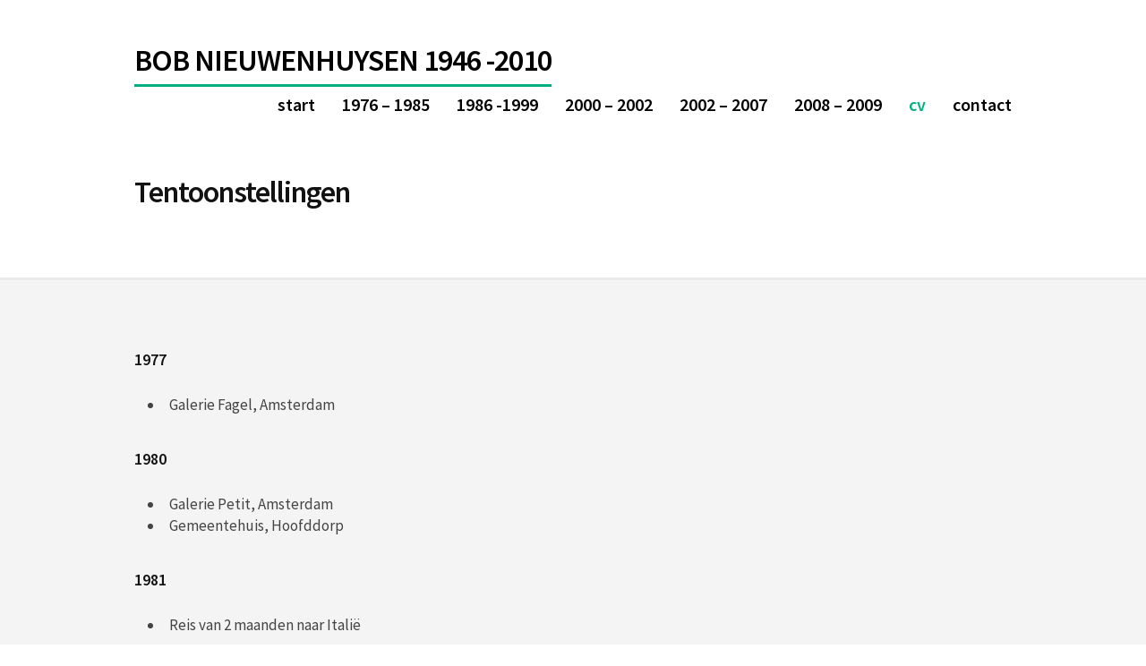

--- FILE ---
content_type: text/html; charset=UTF-8
request_url: https://www.bobnieuwenhuysen.nl/tentoonstellingen/
body_size: 8506
content:
<!DOCTYPE html>
<html lang="en-US">

	<head>

		<!-- Meta -->
		<meta http-equiv="content-type" content="text/html; charset=UTF-8" />
		<meta name="viewport" content="width=device-width, initial-scale=1" />
		
		<link rel="pingback" href="https://www.bobnieuwenhuysen.nl/xmlrpc.php" />
		
		<!-- Hooks -->
		<title>Tentoonstellingen &#8211; BOB NIEUWENHUYSEN 1946 -2010</title>
<meta name='robots' content='max-image-preview:large' />
	<style>img:is([sizes="auto" i], [sizes^="auto," i]) { contain-intrinsic-size: 3000px 1500px }</style>
	<link rel='dns-prefetch' href='//fonts.googleapis.com' />
<link rel="alternate" type="application/rss+xml" title="BOB NIEUWENHUYSEN 1946 -2010 &raquo; Feed" href="https://www.bobnieuwenhuysen.nl/feed/" />
<link rel="alternate" type="application/rss+xml" title="BOB NIEUWENHUYSEN 1946 -2010 &raquo; Comments Feed" href="https://www.bobnieuwenhuysen.nl/comments/feed/" />
<link rel="alternate" type="application/rss+xml" title="BOB NIEUWENHUYSEN 1946 -2010 &raquo; Tentoonstellingen Comments Feed" href="https://www.bobnieuwenhuysen.nl/tentoonstellingen/feed/" />
<script type="text/javascript">
/* <![CDATA[ */
window._wpemojiSettings = {"baseUrl":"https:\/\/s.w.org\/images\/core\/emoji\/16.0.1\/72x72\/","ext":".png","svgUrl":"https:\/\/s.w.org\/images\/core\/emoji\/16.0.1\/svg\/","svgExt":".svg","source":{"concatemoji":"https:\/\/www.bobnieuwenhuysen.nl\/wp-includes\/js\/wp-emoji-release.min.js?ver=6.8.3"}};
/*! This file is auto-generated */
!function(s,n){var o,i,e;function c(e){try{var t={supportTests:e,timestamp:(new Date).valueOf()};sessionStorage.setItem(o,JSON.stringify(t))}catch(e){}}function p(e,t,n){e.clearRect(0,0,e.canvas.width,e.canvas.height),e.fillText(t,0,0);var t=new Uint32Array(e.getImageData(0,0,e.canvas.width,e.canvas.height).data),a=(e.clearRect(0,0,e.canvas.width,e.canvas.height),e.fillText(n,0,0),new Uint32Array(e.getImageData(0,0,e.canvas.width,e.canvas.height).data));return t.every(function(e,t){return e===a[t]})}function u(e,t){e.clearRect(0,0,e.canvas.width,e.canvas.height),e.fillText(t,0,0);for(var n=e.getImageData(16,16,1,1),a=0;a<n.data.length;a++)if(0!==n.data[a])return!1;return!0}function f(e,t,n,a){switch(t){case"flag":return n(e,"\ud83c\udff3\ufe0f\u200d\u26a7\ufe0f","\ud83c\udff3\ufe0f\u200b\u26a7\ufe0f")?!1:!n(e,"\ud83c\udde8\ud83c\uddf6","\ud83c\udde8\u200b\ud83c\uddf6")&&!n(e,"\ud83c\udff4\udb40\udc67\udb40\udc62\udb40\udc65\udb40\udc6e\udb40\udc67\udb40\udc7f","\ud83c\udff4\u200b\udb40\udc67\u200b\udb40\udc62\u200b\udb40\udc65\u200b\udb40\udc6e\u200b\udb40\udc67\u200b\udb40\udc7f");case"emoji":return!a(e,"\ud83e\udedf")}return!1}function g(e,t,n,a){var r="undefined"!=typeof WorkerGlobalScope&&self instanceof WorkerGlobalScope?new OffscreenCanvas(300,150):s.createElement("canvas"),o=r.getContext("2d",{willReadFrequently:!0}),i=(o.textBaseline="top",o.font="600 32px Arial",{});return e.forEach(function(e){i[e]=t(o,e,n,a)}),i}function t(e){var t=s.createElement("script");t.src=e,t.defer=!0,s.head.appendChild(t)}"undefined"!=typeof Promise&&(o="wpEmojiSettingsSupports",i=["flag","emoji"],n.supports={everything:!0,everythingExceptFlag:!0},e=new Promise(function(e){s.addEventListener("DOMContentLoaded",e,{once:!0})}),new Promise(function(t){var n=function(){try{var e=JSON.parse(sessionStorage.getItem(o));if("object"==typeof e&&"number"==typeof e.timestamp&&(new Date).valueOf()<e.timestamp+604800&&"object"==typeof e.supportTests)return e.supportTests}catch(e){}return null}();if(!n){if("undefined"!=typeof Worker&&"undefined"!=typeof OffscreenCanvas&&"undefined"!=typeof URL&&URL.createObjectURL&&"undefined"!=typeof Blob)try{var e="postMessage("+g.toString()+"("+[JSON.stringify(i),f.toString(),p.toString(),u.toString()].join(",")+"));",a=new Blob([e],{type:"text/javascript"}),r=new Worker(URL.createObjectURL(a),{name:"wpTestEmojiSupports"});return void(r.onmessage=function(e){c(n=e.data),r.terminate(),t(n)})}catch(e){}c(n=g(i,f,p,u))}t(n)}).then(function(e){for(var t in e)n.supports[t]=e[t],n.supports.everything=n.supports.everything&&n.supports[t],"flag"!==t&&(n.supports.everythingExceptFlag=n.supports.everythingExceptFlag&&n.supports[t]);n.supports.everythingExceptFlag=n.supports.everythingExceptFlag&&!n.supports.flag,n.DOMReady=!1,n.readyCallback=function(){n.DOMReady=!0}}).then(function(){return e}).then(function(){var e;n.supports.everything||(n.readyCallback(),(e=n.source||{}).concatemoji?t(e.concatemoji):e.wpemoji&&e.twemoji&&(t(e.twemoji),t(e.wpemoji)))}))}((window,document),window._wpemojiSettings);
/* ]]> */
</script>
<style id='wp-emoji-styles-inline-css' type='text/css'>

	img.wp-smiley, img.emoji {
		display: inline !important;
		border: none !important;
		box-shadow: none !important;
		height: 1em !important;
		width: 1em !important;
		margin: 0 0.07em !important;
		vertical-align: -0.1em !important;
		background: none !important;
		padding: 0 !important;
	}
</style>
<link rel='stylesheet' id='wp-block-library-css' href='https://www.bobnieuwenhuysen.nl/wp-includes/css/dist/block-library/style.min.css?ver=6.8.3' type='text/css' media='all' />
<style id='classic-theme-styles-inline-css' type='text/css'>
/*! This file is auto-generated */
.wp-block-button__link{color:#fff;background-color:#32373c;border-radius:9999px;box-shadow:none;text-decoration:none;padding:calc(.667em + 2px) calc(1.333em + 2px);font-size:1.125em}.wp-block-file__button{background:#32373c;color:#fff;text-decoration:none}
</style>
<style id='global-styles-inline-css' type='text/css'>
:root{--wp--preset--aspect-ratio--square: 1;--wp--preset--aspect-ratio--4-3: 4/3;--wp--preset--aspect-ratio--3-4: 3/4;--wp--preset--aspect-ratio--3-2: 3/2;--wp--preset--aspect-ratio--2-3: 2/3;--wp--preset--aspect-ratio--16-9: 16/9;--wp--preset--aspect-ratio--9-16: 9/16;--wp--preset--color--black: #000000;--wp--preset--color--cyan-bluish-gray: #abb8c3;--wp--preset--color--white: #ffffff;--wp--preset--color--pale-pink: #f78da7;--wp--preset--color--vivid-red: #cf2e2e;--wp--preset--color--luminous-vivid-orange: #ff6900;--wp--preset--color--luminous-vivid-amber: #fcb900;--wp--preset--color--light-green-cyan: #7bdcb5;--wp--preset--color--vivid-green-cyan: #00d084;--wp--preset--color--pale-cyan-blue: #8ed1fc;--wp--preset--color--vivid-cyan-blue: #0693e3;--wp--preset--color--vivid-purple: #9b51e0;--wp--preset--gradient--vivid-cyan-blue-to-vivid-purple: linear-gradient(135deg,rgba(6,147,227,1) 0%,rgb(155,81,224) 100%);--wp--preset--gradient--light-green-cyan-to-vivid-green-cyan: linear-gradient(135deg,rgb(122,220,180) 0%,rgb(0,208,130) 100%);--wp--preset--gradient--luminous-vivid-amber-to-luminous-vivid-orange: linear-gradient(135deg,rgba(252,185,0,1) 0%,rgba(255,105,0,1) 100%);--wp--preset--gradient--luminous-vivid-orange-to-vivid-red: linear-gradient(135deg,rgba(255,105,0,1) 0%,rgb(207,46,46) 100%);--wp--preset--gradient--very-light-gray-to-cyan-bluish-gray: linear-gradient(135deg,rgb(238,238,238) 0%,rgb(169,184,195) 100%);--wp--preset--gradient--cool-to-warm-spectrum: linear-gradient(135deg,rgb(74,234,220) 0%,rgb(151,120,209) 20%,rgb(207,42,186) 40%,rgb(238,44,130) 60%,rgb(251,105,98) 80%,rgb(254,248,76) 100%);--wp--preset--gradient--blush-light-purple: linear-gradient(135deg,rgb(255,206,236) 0%,rgb(152,150,240) 100%);--wp--preset--gradient--blush-bordeaux: linear-gradient(135deg,rgb(254,205,165) 0%,rgb(254,45,45) 50%,rgb(107,0,62) 100%);--wp--preset--gradient--luminous-dusk: linear-gradient(135deg,rgb(255,203,112) 0%,rgb(199,81,192) 50%,rgb(65,88,208) 100%);--wp--preset--gradient--pale-ocean: linear-gradient(135deg,rgb(255,245,203) 0%,rgb(182,227,212) 50%,rgb(51,167,181) 100%);--wp--preset--gradient--electric-grass: linear-gradient(135deg,rgb(202,248,128) 0%,rgb(113,206,126) 100%);--wp--preset--gradient--midnight: linear-gradient(135deg,rgb(2,3,129) 0%,rgb(40,116,252) 100%);--wp--preset--font-size--small: 13px;--wp--preset--font-size--medium: 20px;--wp--preset--font-size--large: 36px;--wp--preset--font-size--x-large: 42px;--wp--preset--spacing--20: 0.44rem;--wp--preset--spacing--30: 0.67rem;--wp--preset--spacing--40: 1rem;--wp--preset--spacing--50: 1.5rem;--wp--preset--spacing--60: 2.25rem;--wp--preset--spacing--70: 3.38rem;--wp--preset--spacing--80: 5.06rem;--wp--preset--shadow--natural: 6px 6px 9px rgba(0, 0, 0, 0.2);--wp--preset--shadow--deep: 12px 12px 50px rgba(0, 0, 0, 0.4);--wp--preset--shadow--sharp: 6px 6px 0px rgba(0, 0, 0, 0.2);--wp--preset--shadow--outlined: 6px 6px 0px -3px rgba(255, 255, 255, 1), 6px 6px rgba(0, 0, 0, 1);--wp--preset--shadow--crisp: 6px 6px 0px rgba(0, 0, 0, 1);}:where(.is-layout-flex){gap: 0.5em;}:where(.is-layout-grid){gap: 0.5em;}body .is-layout-flex{display: flex;}.is-layout-flex{flex-wrap: wrap;align-items: center;}.is-layout-flex > :is(*, div){margin: 0;}body .is-layout-grid{display: grid;}.is-layout-grid > :is(*, div){margin: 0;}:where(.wp-block-columns.is-layout-flex){gap: 2em;}:where(.wp-block-columns.is-layout-grid){gap: 2em;}:where(.wp-block-post-template.is-layout-flex){gap: 1.25em;}:where(.wp-block-post-template.is-layout-grid){gap: 1.25em;}.has-black-color{color: var(--wp--preset--color--black) !important;}.has-cyan-bluish-gray-color{color: var(--wp--preset--color--cyan-bluish-gray) !important;}.has-white-color{color: var(--wp--preset--color--white) !important;}.has-pale-pink-color{color: var(--wp--preset--color--pale-pink) !important;}.has-vivid-red-color{color: var(--wp--preset--color--vivid-red) !important;}.has-luminous-vivid-orange-color{color: var(--wp--preset--color--luminous-vivid-orange) !important;}.has-luminous-vivid-amber-color{color: var(--wp--preset--color--luminous-vivid-amber) !important;}.has-light-green-cyan-color{color: var(--wp--preset--color--light-green-cyan) !important;}.has-vivid-green-cyan-color{color: var(--wp--preset--color--vivid-green-cyan) !important;}.has-pale-cyan-blue-color{color: var(--wp--preset--color--pale-cyan-blue) !important;}.has-vivid-cyan-blue-color{color: var(--wp--preset--color--vivid-cyan-blue) !important;}.has-vivid-purple-color{color: var(--wp--preset--color--vivid-purple) !important;}.has-black-background-color{background-color: var(--wp--preset--color--black) !important;}.has-cyan-bluish-gray-background-color{background-color: var(--wp--preset--color--cyan-bluish-gray) !important;}.has-white-background-color{background-color: var(--wp--preset--color--white) !important;}.has-pale-pink-background-color{background-color: var(--wp--preset--color--pale-pink) !important;}.has-vivid-red-background-color{background-color: var(--wp--preset--color--vivid-red) !important;}.has-luminous-vivid-orange-background-color{background-color: var(--wp--preset--color--luminous-vivid-orange) !important;}.has-luminous-vivid-amber-background-color{background-color: var(--wp--preset--color--luminous-vivid-amber) !important;}.has-light-green-cyan-background-color{background-color: var(--wp--preset--color--light-green-cyan) !important;}.has-vivid-green-cyan-background-color{background-color: var(--wp--preset--color--vivid-green-cyan) !important;}.has-pale-cyan-blue-background-color{background-color: var(--wp--preset--color--pale-cyan-blue) !important;}.has-vivid-cyan-blue-background-color{background-color: var(--wp--preset--color--vivid-cyan-blue) !important;}.has-vivid-purple-background-color{background-color: var(--wp--preset--color--vivid-purple) !important;}.has-black-border-color{border-color: var(--wp--preset--color--black) !important;}.has-cyan-bluish-gray-border-color{border-color: var(--wp--preset--color--cyan-bluish-gray) !important;}.has-white-border-color{border-color: var(--wp--preset--color--white) !important;}.has-pale-pink-border-color{border-color: var(--wp--preset--color--pale-pink) !important;}.has-vivid-red-border-color{border-color: var(--wp--preset--color--vivid-red) !important;}.has-luminous-vivid-orange-border-color{border-color: var(--wp--preset--color--luminous-vivid-orange) !important;}.has-luminous-vivid-amber-border-color{border-color: var(--wp--preset--color--luminous-vivid-amber) !important;}.has-light-green-cyan-border-color{border-color: var(--wp--preset--color--light-green-cyan) !important;}.has-vivid-green-cyan-border-color{border-color: var(--wp--preset--color--vivid-green-cyan) !important;}.has-pale-cyan-blue-border-color{border-color: var(--wp--preset--color--pale-cyan-blue) !important;}.has-vivid-cyan-blue-border-color{border-color: var(--wp--preset--color--vivid-cyan-blue) !important;}.has-vivid-purple-border-color{border-color: var(--wp--preset--color--vivid-purple) !important;}.has-vivid-cyan-blue-to-vivid-purple-gradient-background{background: var(--wp--preset--gradient--vivid-cyan-blue-to-vivid-purple) !important;}.has-light-green-cyan-to-vivid-green-cyan-gradient-background{background: var(--wp--preset--gradient--light-green-cyan-to-vivid-green-cyan) !important;}.has-luminous-vivid-amber-to-luminous-vivid-orange-gradient-background{background: var(--wp--preset--gradient--luminous-vivid-amber-to-luminous-vivid-orange) !important;}.has-luminous-vivid-orange-to-vivid-red-gradient-background{background: var(--wp--preset--gradient--luminous-vivid-orange-to-vivid-red) !important;}.has-very-light-gray-to-cyan-bluish-gray-gradient-background{background: var(--wp--preset--gradient--very-light-gray-to-cyan-bluish-gray) !important;}.has-cool-to-warm-spectrum-gradient-background{background: var(--wp--preset--gradient--cool-to-warm-spectrum) !important;}.has-blush-light-purple-gradient-background{background: var(--wp--preset--gradient--blush-light-purple) !important;}.has-blush-bordeaux-gradient-background{background: var(--wp--preset--gradient--blush-bordeaux) !important;}.has-luminous-dusk-gradient-background{background: var(--wp--preset--gradient--luminous-dusk) !important;}.has-pale-ocean-gradient-background{background: var(--wp--preset--gradient--pale-ocean) !important;}.has-electric-grass-gradient-background{background: var(--wp--preset--gradient--electric-grass) !important;}.has-midnight-gradient-background{background: var(--wp--preset--gradient--midnight) !important;}.has-small-font-size{font-size: var(--wp--preset--font-size--small) !important;}.has-medium-font-size{font-size: var(--wp--preset--font-size--medium) !important;}.has-large-font-size{font-size: var(--wp--preset--font-size--large) !important;}.has-x-large-font-size{font-size: var(--wp--preset--font-size--x-large) !important;}
:where(.wp-block-post-template.is-layout-flex){gap: 1.25em;}:where(.wp-block-post-template.is-layout-grid){gap: 1.25em;}
:where(.wp-block-columns.is-layout-flex){gap: 2em;}:where(.wp-block-columns.is-layout-grid){gap: 2em;}
:root :where(.wp-block-pullquote){font-size: 1.5em;line-height: 1.6;}
</style>
<link rel='stylesheet' id='corporate-portfolio-google-font-sourcesanspro-css' href='//fonts.googleapis.com/css?family=Source+Sans+Pro%3A400%2C600%2C400italic&#038;ver=6.8.3' type='text/css' media='all' />
<link rel='stylesheet' id='corporate-portfolio-style-css' href='https://usercontent.one/wp/www.bobnieuwenhuysen.nl/wp-content/themes/corporate-portfolio/style.css?ver=1.0' type='text/css' media='all' />
<link rel='stylesheet' id='font-awesome-css' href='https://usercontent.one/wp/www.bobnieuwenhuysen.nl/wp-content/themes/corporate-portfolio/css/font-awesome.min.css?ver=4.6.3' type='text/css' media='all' />
<link rel='stylesheet' id='slicknav-css' href='https://usercontent.one/wp/www.bobnieuwenhuysen.nl/wp-content/themes/corporate-portfolio/css/slicknav.css?ver=1.1' type='text/css' media='all' />
<link rel='stylesheet' id='corporate-portfolio-responsive-css' href='https://usercontent.one/wp/www.bobnieuwenhuysen.nl/wp-content/themes/corporate-portfolio/css/responsive.css?ver=1.1' type='text/css' media='all' />
<style id='corporate-portfolio-responsive-inline-css' type='text/css'>
a {
			color: #00af81;
			}

		::selection { 
			background: #00af81;
			}

		a.btn,
		input[type="submit"],
		button.btn,
		.more-link {
			background-color: #00af81;
			}

		#header .logo a {
			border-bottom-color: #00af81;
			}

		#header #nav li a:hover {
			color: #00af81;
			}

		#header #nav li.current_page_item a,
		#header #nav li.current-menu-parent a,
		#header #nav li.current_page_parent a {
			color: #00af81;
			}

		#header #nav ul li.current-menu-item a {
			color: #00af81 !important;
			}

		body.home #hero .flexslider .slide a .overlay {
			background: #00af81;
			}

		body.home #blog .entry-title a:hover {
			color: #00af81;
			}

		#content article h2.entry-title a:hover {
			color: #00af81;
			}

		#content article .entry-content blockquote {
			border-left-color: #00af81;
			}

		#content article.format-quote .entry-title a:hover blockquote p {
			color: #00af81;
			}

		#content article.format-link .entry-image p a {
			background: #00af81;
			}

		.mejs-time-current {
			background: #00af81 !important;
			}

		.mejs-controls .mejs-horizontal-volume-slider .mejs-horizontal-volume-current {
			background: #00af81 !important;
			}

		.flex-direction-nav a:hover {
			background-color: #00af81;
			}

		.corporate_portfolio_project_widget .post a .overlay {
			background: #00af81;
			}

		.corporate_portfolio_project_widget .post a:hover .overlay {
			background: #00af81;
			}

		.corporate_portfolio_social_widget a:hover {
			background: #00af81;
			}

		body.page-template-template-portfolio-sortable-php .portfolio-filter li a.active,
		body.page-template-template-portfolio-sortable-php .portfolio-filter li a:hover {
			color: #00af81;
			}

		body.page-template-template-portfolio-php .item a .overlay,
		body.single-portfolio .item a .overlay {
			background: #00af81;
			}

		body.page-template-template-portfolio-php .item a:hover .overlay,
		body.single-portfolio .item a:hover .overlay {
			background: #00af81;
			}

		#footer nav li a:hover,
		#footer nav li.current-menu-item a {
			color: #00af81;
		}

		@media only screen and (max-width: 999px) {

			a.slicknav_btn:hover .slicknav_icon-bar {
				background: #00af81;
			}

			.slicknav_nav .slicknav_arrow {
				color: #00af81;
			}

		}
</style>
<link rel='stylesheet' id='ngg_trigger_buttons-css' href='https://usercontent.one/wp/www.bobnieuwenhuysen.nl/wp-content/plugins/nextgen-gallery/static/GalleryDisplay/trigger_buttons.css?ver=4.0.4' type='text/css' media='all' />
<link rel='stylesheet' id='dashicons-css' href='https://www.bobnieuwenhuysen.nl/wp-includes/css/dashicons.min.css?ver=6.8.3' type='text/css' media='all' />
<link rel='stylesheet' id='thickbox-css' href='https://www.bobnieuwenhuysen.nl/wp-includes/js/thickbox/thickbox.css?ver=6.8.3' type='text/css' media='all' />
<link rel='stylesheet' id='fontawesome_v4_shim_style-css' href='https://usercontent.one/wp/www.bobnieuwenhuysen.nl/wp-content/plugins/nextgen-gallery/static/FontAwesome/css/v4-shims.min.css?ver=6.8.3' type='text/css' media='all' />
<link rel='stylesheet' id='fontawesome-css' href='https://usercontent.one/wp/www.bobnieuwenhuysen.nl/wp-content/plugins/nextgen-gallery/static/FontAwesome/css/all.min.css?ver=6.8.3' type='text/css' media='all' />
<link rel='stylesheet' id='ngg_basic_slideshow_style-css' href='https://usercontent.one/wp/www.bobnieuwenhuysen.nl/wp-content/plugins/nextgen-gallery/static/Slideshow/ngg_basic_slideshow.css?ver=4.0.4' type='text/css' media='all' />
<link rel='stylesheet' id='ngg_slick_slideshow_style-css' href='https://usercontent.one/wp/www.bobnieuwenhuysen.nl/wp-content/plugins/nextgen-gallery/static/Slideshow/slick/slick.css?ver=4.0.4' type='text/css' media='all' />
<link rel='stylesheet' id='ngg_slick_slideshow_theme-css' href='https://usercontent.one/wp/www.bobnieuwenhuysen.nl/wp-content/plugins/nextgen-gallery/static/Slideshow/slick/slick-theme.css?ver=4.0.4' type='text/css' media='all' />
<link rel='stylesheet' id='nextgen_widgets_style-css' href='https://usercontent.one/wp/www.bobnieuwenhuysen.nl/wp-content/plugins/nextgen-gallery/static/Widget/display.css?ver=4.0.4' type='text/css' media='all' />
<link rel='stylesheet' id='nextgen_basic_slideshow_style-css' href='https://usercontent.one/wp/www.bobnieuwenhuysen.nl/wp-content/plugins/nextgen-gallery/static/Slideshow/ngg_basic_slideshow.css?ver=4.0.4' type='text/css' media='all' />
<script type="text/javascript" src="https://www.bobnieuwenhuysen.nl/wp-includes/js/jquery/jquery.min.js?ver=3.7.1" id="jquery-core-js"></script>
<script type="text/javascript" src="https://www.bobnieuwenhuysen.nl/wp-includes/js/jquery/jquery-migrate.min.js?ver=3.4.1" id="jquery-migrate-js"></script>
<script type="text/javascript" id="photocrati_ajax-js-extra">
/* <![CDATA[ */
var photocrati_ajax = {"url":"https:\/\/www.bobnieuwenhuysen.nl\/index.php?photocrati_ajax=1","rest_url":"https:\/\/www.bobnieuwenhuysen.nl\/wp-json\/","wp_home_url":"https:\/\/www.bobnieuwenhuysen.nl","wp_site_url":"https:\/\/www.bobnieuwenhuysen.nl","wp_root_url":"https:\/\/www.bobnieuwenhuysen.nl","wp_plugins_url":"https:\/\/www.bobnieuwenhuysen.nl\/wp-content\/plugins","wp_content_url":"https:\/\/www.bobnieuwenhuysen.nl\/wp-content","wp_includes_url":"https:\/\/www.bobnieuwenhuysen.nl\/wp-includes\/","ngg_param_slug":"nggallery","rest_nonce":"91e92e6516"};
/* ]]> */
</script>
<script type="text/javascript" src="https://usercontent.one/wp/www.bobnieuwenhuysen.nl/wp-content/plugins/nextgen-gallery/static/Legacy/ajax.min.js?ver=4.0.4" id="photocrati_ajax-js"></script>
<script type="text/javascript" src="https://usercontent.one/wp/www.bobnieuwenhuysen.nl/wp-content/plugins/nextgen-gallery/static/FontAwesome/js/v4-shims.min.js?ver=5.3.1" id="fontawesome_v4_shim-js"></script>
<script type="text/javascript" defer crossorigin="anonymous" data-auto-replace-svg="false" data-keep-original-source="false" data-search-pseudo-elements src="https://usercontent.one/wp/www.bobnieuwenhuysen.nl/wp-content/plugins/nextgen-gallery/static/FontAwesome/js/all.min.js?ver=5.3.1" id="fontawesome-js"></script>
<script type="text/javascript" src="https://usercontent.one/wp/www.bobnieuwenhuysen.nl/wp-content/plugins/nextgen-gallery/static/Slideshow/slick/slick-1.8.0-modded.js?ver=4.0.4" id="ngg_slick-js"></script>
<link rel="https://api.w.org/" href="https://www.bobnieuwenhuysen.nl/wp-json/" /><link rel="alternate" title="JSON" type="application/json" href="https://www.bobnieuwenhuysen.nl/wp-json/wp/v2/pages/11" /><link rel="EditURI" type="application/rsd+xml" title="RSD" href="https://www.bobnieuwenhuysen.nl/xmlrpc.php?rsd" />
<meta name="generator" content="WordPress 6.8.3" />
<link rel="canonical" href="https://www.bobnieuwenhuysen.nl/tentoonstellingen/" />
<link rel='shortlink' href='https://www.bobnieuwenhuysen.nl/?p=11' />
<link rel="alternate" title="oEmbed (JSON)" type="application/json+oembed" href="https://www.bobnieuwenhuysen.nl/wp-json/oembed/1.0/embed?url=https%3A%2F%2Fwww.bobnieuwenhuysen.nl%2Ftentoonstellingen%2F" />
<link rel="alternate" title="oEmbed (XML)" type="text/xml+oembed" href="https://www.bobnieuwenhuysen.nl/wp-json/oembed/1.0/embed?url=https%3A%2F%2Fwww.bobnieuwenhuysen.nl%2Ftentoonstellingen%2F&#038;format=xml" />
<link rel="icon" href="https://usercontent.one/wp/www.bobnieuwenhuysen.nl/wp-content/uploads/cropped-bob-favicon-1-32x32.png" sizes="32x32" />
<link rel="icon" href="https://usercontent.one/wp/www.bobnieuwenhuysen.nl/wp-content/uploads/cropped-bob-favicon-1-192x192.png" sizes="192x192" />
<link rel="apple-touch-icon" href="https://usercontent.one/wp/www.bobnieuwenhuysen.nl/wp-content/uploads/cropped-bob-favicon-1-180x180.png" />
<meta name="msapplication-TileImage" content="https://usercontent.one/wp/www.bobnieuwenhuysen.nl/wp-content/uploads/cropped-bob-favicon-1-270x270.png" />
		    
	</head>


	<body class="wp-singular page-template-default page page-id-11 wp-theme-corporate-portfolio fadeDown" itemscope="itemscope" itemtype="http://schema.org/WebPage">

	    <header id="header" role="banner" itemscope="itemscope" itemtype="http://schema.org/WPHeader">

		    <div class="wrap clearfix">
			    <div class="navigation-wrapper clearfix">
				    <!-- Logo -->
					<div class="logo" itemprop="headline">
											<a href="https://www.bobnieuwenhuysen.nl/" title="BOB NIEUWENHUYSEN 1946 -2010" class="plain">BOB NIEUWENHUYSEN 1946 -2010</a>
										</div> 

				    <!-- Navigation -->
				    <nav role="navigation" itemscope="itemscope" itemtype="http://schema.org/SiteNavigationElement">
												
						    <ul id="nav" class="header-menu"><li id="menu-item-504" class="menu-item menu-item-type-post_type menu-item-object-page menu-item-home menu-item-504"><a href="https://www.bobnieuwenhuysen.nl/">start</a></li>
<li id="menu-item-250" class="menu-item menu-item-type-post_type menu-item-object-page menu-item-has-children menu-item-250"><a href="https://www.bobnieuwenhuysen.nl/werk-uit-deze-periode/">1976 – 1985</a>
<ul class="sub-menu">
	<li id="menu-item-251" class="menu-item menu-item-type-post_type menu-item-object-page menu-item-251"><a href="https://www.bobnieuwenhuysen.nl/werk-uit-deze-periode/vroeg-werk-tot-ca-1987/">Fragment: Maatstaf, 1981</a></li>
	<li id="menu-item-252" class="menu-item menu-item-type-post_type menu-item-object-page menu-item-252"><a href="https://www.bobnieuwenhuysen.nl/werk-uit-deze-periode/fragment-maatstaf-1987/">Fragment: Maatstaf, 1987</a></li>
</ul>
</li>
<li id="menu-item-253" class="menu-item menu-item-type-post_type menu-item-object-page menu-item-has-children menu-item-253"><a href="https://www.bobnieuwenhuysen.nl/de-negentiger-jaren/">1986 -1999</a>
<ul class="sub-menu">
	<li id="menu-item-254" class="menu-item menu-item-type-post_type menu-item-object-page menu-item-254"><a href="https://www.bobnieuwenhuysen.nl/de-negentiger-jaren/toespraak-bastiaan-voortman/">Toespraak Bastiaan Voortman</a></li>
</ul>
</li>
<li id="menu-item-255" class="menu-item menu-item-type-post_type menu-item-object-page menu-item-255"><a href="https://www.bobnieuwenhuysen.nl/recenter-werk-2000-2009/">2000 &#8211; 2002</a></li>
<li id="menu-item-257" class="menu-item menu-item-type-post_type menu-item-object-page menu-item-has-children menu-item-257"><a href="https://www.bobnieuwenhuysen.nl/recenter-werk-2000-2009/recenter-werk-2007/">2002 – 2007</a>
<ul class="sub-menu">
	<li id="menu-item-256" class="menu-item menu-item-type-post_type menu-item-object-page menu-item-256"><a href="https://www.bobnieuwenhuysen.nl/recenter-werk-2000-2009/fragment-voorwoord-doorzicht/">fragment voorwoord ‘Doorzicht’ en ‘T’</a></li>
</ul>
</li>
<li id="menu-item-258" class="menu-item menu-item-type-post_type menu-item-object-page menu-item-has-children menu-item-258"><a href="https://www.bobnieuwenhuysen.nl/recenter-werk-2000-2009/recenter-werk-2008-2009/">2008 &#8211; 2009</a>
<ul class="sub-menu">
	<li id="menu-item-412" class="menu-item menu-item-type-post_type menu-item-object-page menu-item-412"><a href="https://www.bobnieuwenhuysen.nl/toespraak-co-van-gasteren-galerie-reehorst-2009/">toespraak Co van Gasteren</a></li>
</ul>
</li>
<li id="menu-item-249" class="menu-item menu-item-type-post_type menu-item-object-page current-menu-item page_item page-item-11 current_page_item menu-item-has-children menu-item-249"><a href="https://www.bobnieuwenhuysen.nl/tentoonstellingen/" aria-current="page">cv</a>
<ul class="sub-menu">
	<li id="menu-item-248" class="menu-item menu-item-type-post_type menu-item-object-page menu-item-248"><a href="https://www.bobnieuwenhuysen.nl/personalia/">Personalia</a></li>
</ul>
</li>
<li id="menu-item-272" class="menu-item menu-item-type-post_type menu-item-object-page menu-item-272"><a href="https://www.bobnieuwenhuysen.nl/contact/">contact</a></li>
</ul>						
											</nav>
				</div>	

				<div class="clearfix"></div>

				
<section id="header-meta" class="clearfix">

							
		<h1>Tentoonstellingen</h1>
	
				
						<h2></h2>
		
		
	
	
</section>	
		</header>

<div class="container">

	<div class="wrap clearfix">

		
		<main id="content" role="main" itemprop="mainContentOfPage">

			
				<!-- Article -->
				<article id="post-11" class="clearfix post-11 page type-page status-publish hentry" itemscope="itemscope" itemtype="http://schema.org/CreativeWork">

					<div class="entry-content" itemprop="text">
						<h4>1977</h4>
<ul>
<li>Galerie Fagel, Amsterdam</li>
</ul>
<h4>1980</h4>
<ul>
<li>Galerie Petit, Amsterdam</li>
<li>Gemeentehuis, Hoofddorp</li>
</ul>
<h4>1981</h4>
<ul>
<li>Reis van 2 maanden naar Italië</li>
</ul>
<h4>1982</h4>
<ul>
<li>Galerie Petit, Amsterdam</li>
</ul>
<h4>1987</h4>
<ul>
<li>Galerie Clement/Printshop, Amsterdam</li>
</ul>
<h4>1988</h4>
<ul>
<li>Bloedtransfusiedienst, Amsterdam</li>
<li>Zonnehof, Amersfoort (groeps)</li>
</ul>
<h4>1989</h4>
<ul>
<li>Galerie Clement/Printshop, Amsterdam</li>
<li>‘Begegnung mit den Niederlanden’, München, Duitsland (groeps)</li>
</ul>
<h4>1990</h4>
<ul>
<li>Galerie Kolbien, Garbsen/Hannover, Duitsland</li>
<li>Aankooptentoonstelling Gem. Haarlemmeermeer, Hoofddorp (groeps)</li>
</ul>
<h4>1991</h4>
<ul>
<li>Galerie de Ploegh, Amersfoort</li>
<li>‘Selektie voor de Kollektie’, kunstaankopen Gem. Amstelveen</li>
<li>Aemstelle (groeps)</li>
<li>Art Propos, Den Haag (groeps)</li>
</ul>
<h4>1992</h4>
<ul>
<li>Aankooptentoonstelling, Gem.Haarlemmermeer, Hoofddorp (groeps)</li>
</ul>
<h4>1993</h4>
<ul>
<li>Galerie Clement/Printshop, Amsterdam</li>
<li>Galerie Kunst 2001, Badhoevedorp</li>
<li>Galerie Clement/Printshop, Amsterdam (groeps)</li>
</ul>
<h4>1994</h4>
<ul>
<li>Galerie Kolbien, Garbseb/Hannover, Duitsland</li>
</ul>
<h4>1996</h4>
<ul>
<li>Galerie De Meerse, Hoofddorp</li>
<li>Galerie Clement, Amsterdam</li>
<li>Aankooptentoonstelling, Gem.Haarlemmermeer, Hoofddorp (groeps)</li>
<li>‘Achter Glas’, Galerie de Bleeker i.s.m. Het Oude Slot, Heemstede</li>
<li>Grafiek nu, Singermuseum, Laren</li>
<li>Galerie DuoDuo, Rotterdam</li>
</ul>
<h4>1998</h4>
<ul>
<li>Galerie de Ploegh, Amersfoort</li>
<li>Aankooptentoonstelling, Gem. Haarlemmermeer, Hoofddorp (groeps)</li>
<li>Galerie Luca, Zaltbommel</li>
</ul>
<h4>1999</h4>
<ul>
<li>Kunstcentrum Hengelo</li>
</ul>
<h4>2000</h4>
<ul>
<li>Galerie Clement, Amsterdam</li>
<li>Galerie Kolbien, Garbsen/Hannover, Duitsland</li>
<li>Grafiek nu, Singermuseum, Laren</li>
</ul>
<h4>2001</h4>
<ul>
<li>Reis van 3 maanden naar Spanje</li>
</ul>
<h4>2002</h4>
<ul>
<li>Galerie De Meerse, Hoofddorp</li>
</ul>
<h4>2004</h4>
<ul>
<li>S.B.K., Haarlem</li>
</ul>
<h4>2005</h4>
<ul>
<li>Galerie Kolbien, Garbsen/Hannover, Duitsland</li>
<li>Galerie de Kapberg, Egmond a.d.Hoef</li>
</ul>
<h4>2007</h4>
<ul>
<li>Galerie ‘Achter de Zuilen’, Bloemendaal</li>
</ul>
<h4>2009</h4>
<ul>
<li>Galerie Rehorst, Den Haag</li>
</ul>
<h4>2011</h4>
<ul>
<li>Galerie Rehorst, Den Haag</li>
<li>Galerie Kolbien, Garbsen/Hannover</li>
<li>Real-time Coltd., Den Helder</li>
</ul>
					</div>

					
				</article>

					
		</main>

		<!--Sidebar-->
		
	</div>

</div>
			
	
		<footer id="footer" role="contentinfo" itemscope="itemscope" itemtype="http://schema.org/WPFooter">
			<div class="wrap clearfix">

			    <!-- Links -->
			    <nav role="navigation" itemscope="itemscope" itemtype="http://schema.org/SiteNavigationElement">
				    				</nav>
					
			</div>
		</footer>

		<script type="speculationrules">
{"prefetch":[{"source":"document","where":{"and":[{"href_matches":"\/*"},{"not":{"href_matches":["\/wp-*.php","\/wp-admin\/*","\/wp-content\/uploads\/*","\/wp-content\/*","\/wp-content\/plugins\/*","\/wp-content\/themes\/corporate-portfolio\/*","\/*\\?(.+)"]}},{"not":{"selector_matches":"a[rel~=\"nofollow\"]"}},{"not":{"selector_matches":".no-prefetch, .no-prefetch a"}}]},"eagerness":"conservative"}]}
</script>
<script type="text/javascript" src="https://usercontent.one/wp/www.bobnieuwenhuysen.nl/wp-content/themes/corporate-portfolio/js/jquery.flexslider-min.js?ver=2.6.3" id="jquery-flexslider-js"></script>
<script type="text/javascript" src="https://usercontent.one/wp/www.bobnieuwenhuysen.nl/wp-content/themes/corporate-portfolio/js/jquery.slicknav.min.js?ver=4.4" id="jquery-slicknav-js"></script>
<script type="text/javascript" src="https://usercontent.one/wp/www.bobnieuwenhuysen.nl/wp-content/themes/corporate-portfolio/js/jquery.custom.js?ver=1.0" id="corporate-portfolio-custom-js"></script>
<script type="text/javascript" id="ngg_common-js-extra">
/* <![CDATA[ */

var galleries = {};
galleries.gallery_906cf756810c861f20838d57de208680 = {"__defaults_set":null,"ID":"906cf756810c861f20838d57de208680","album_ids":[],"container_ids":["7"],"display":"","display_settings":{"gallery_width":370,"gallery_height":0,"show_thumbnail_link":false,"thumbnail_link_text":"View Thumbnails","template":"","display_view":"default","autoplay":1,"pauseonhover":1,"arrows":0,"interval":3000,"transition_speed":300,"transition_style":"fade","ngg_triggers_display":"never","use_lightbox_effect":true,"entity_types":["image"],"show_slideshow_link":false,"use_imagebrowser_effect":false},"display_type":"photocrati-nextgen_basic_slideshow","effect_code":null,"entity_ids":[],"excluded_container_ids":[],"exclusions":[],"gallery_ids":[],"id":"906cf756810c861f20838d57de208680","ids":null,"image_ids":[],"images_list_count":null,"inner_content":null,"is_album_gallery":null,"maximum_entity_count":500,"order_by":"sortorder","order_direction":"ASC","returns":"included","skip_excluding_globally_excluded_images":null,"slug":"widget-slideshow-3","sortorder":[],"source":"galleries","src":"","tag_ids":[],"tagcloud":false,"transient_id":null};
galleries.gallery_906cf756810c861f20838d57de208680.wordpress_page_root = "https:\/\/www.bobnieuwenhuysen.nl\/tentoonstellingen\/";
var nextgen_lightbox_settings = {"static_path":"https:\/\/www.bobnieuwenhuysen.nl\/wp-content\/plugins\/nextgen-gallery\/static\/Lightbox\/{placeholder}","context":"nextgen_images"};
galleries.gallery_b59c11cd16e76b9a889871e22a8d543e = {"__defaults_set":null,"ID":"b59c11cd16e76b9a889871e22a8d543e","album_ids":[],"container_ids":["8"],"display":"","display_settings":{"gallery_width":370,"gallery_height":0,"show_thumbnail_link":false,"thumbnail_link_text":"View Thumbnails","template":"","display_view":"default","autoplay":1,"pauseonhover":1,"arrows":0,"interval":3000,"transition_speed":300,"transition_style":"fade","ngg_triggers_display":"never","use_lightbox_effect":true,"entity_types":["image"],"show_slideshow_link":false,"use_imagebrowser_effect":false},"display_type":"photocrati-nextgen_basic_slideshow","effect_code":null,"entity_ids":[],"excluded_container_ids":[],"exclusions":[],"gallery_ids":[],"id":"b59c11cd16e76b9a889871e22a8d543e","ids":null,"image_ids":[],"images_list_count":null,"inner_content":null,"is_album_gallery":null,"maximum_entity_count":500,"order_by":"sortorder","order_direction":"ASC","returns":"included","skip_excluding_globally_excluded_images":null,"slug":"widget-slideshow-4","sortorder":[],"source":"galleries","src":"","tag_ids":[],"tagcloud":false,"transient_id":null};
galleries.gallery_b59c11cd16e76b9a889871e22a8d543e.wordpress_page_root = "https:\/\/www.bobnieuwenhuysen.nl\/tentoonstellingen\/";
var nextgen_lightbox_settings = {"static_path":"https:\/\/www.bobnieuwenhuysen.nl\/wp-content\/plugins\/nextgen-gallery\/static\/Lightbox\/{placeholder}","context":"nextgen_images"};
galleries.gallery_bdafe396a04a6f0a77c17c06fe98b1f9 = {"__defaults_set":null,"ID":"bdafe396a04a6f0a77c17c06fe98b1f9","album_ids":[],"container_ids":["6"],"display":"","display_settings":{"gallery_width":370,"gallery_height":0,"show_thumbnail_link":false,"thumbnail_link_text":"View Thumbnails","template":"","display_view":"default","autoplay":1,"pauseonhover":1,"arrows":0,"interval":3000,"transition_speed":300,"transition_style":"fade","ngg_triggers_display":"never","use_lightbox_effect":true,"entity_types":["image"],"show_slideshow_link":false,"use_imagebrowser_effect":false},"display_type":"photocrati-nextgen_basic_slideshow","effect_code":null,"entity_ids":[],"excluded_container_ids":[],"exclusions":[],"gallery_ids":[],"id":"bdafe396a04a6f0a77c17c06fe98b1f9","ids":null,"image_ids":[],"images_list_count":null,"inner_content":null,"is_album_gallery":null,"maximum_entity_count":500,"order_by":"sortorder","order_direction":"ASC","returns":"included","skip_excluding_globally_excluded_images":null,"slug":"widget-slideshow-5","sortorder":[],"source":"galleries","src":"","tag_ids":[],"tagcloud":false,"transient_id":null};
galleries.gallery_bdafe396a04a6f0a77c17c06fe98b1f9.wordpress_page_root = "https:\/\/www.bobnieuwenhuysen.nl\/tentoonstellingen\/";
var nextgen_lightbox_settings = {"static_path":"https:\/\/www.bobnieuwenhuysen.nl\/wp-content\/plugins\/nextgen-gallery\/static\/Lightbox\/{placeholder}","context":"nextgen_images"};
/* ]]> */
</script>
<script type="text/javascript" src="https://usercontent.one/wp/www.bobnieuwenhuysen.nl/wp-content/plugins/nextgen-gallery/static/GalleryDisplay/common.js?ver=4.0.4" id="ngg_common-js"></script>
<script type="text/javascript" id="ngg_common-js-after">
/* <![CDATA[ */
            var nggLastTimeoutVal = 1000;

            var nggRetryFailedImage = function(img) {
                setTimeout(function(){
                    img.src = img.src;
                }, nggLastTimeoutVal);

                nggLastTimeoutVal += 500;
            }

            var nggLastTimeoutVal = 1000;

            var nggRetryFailedImage = function(img) {
                setTimeout(function(){
                    img.src = img.src;
                }, nggLastTimeoutVal);

                nggLastTimeoutVal += 500;
            }

            var nggLastTimeoutVal = 1000;

            var nggRetryFailedImage = function(img) {
                setTimeout(function(){
                    img.src = img.src;
                }, nggLastTimeoutVal);

                nggLastTimeoutVal += 500;
            }
/* ]]> */
</script>
<script type="text/javascript" id="ngg_lightbox_context-js-extra">
/* <![CDATA[ */

var nextgen_thickbox_i18n = {"next":"Next &gt;","prev":"&lt; Prev","image":"Image","of":"of","close":"Close","noiframes":"This feature requires inline frames. You have iframes disabled or your browser does not support them."};
/* ]]> */
</script>
<script type="text/javascript" src="https://usercontent.one/wp/www.bobnieuwenhuysen.nl/wp-content/plugins/nextgen-gallery/static/Lightbox/lightbox_context.js?ver=4.0.4" id="ngg_lightbox_context-js"></script>
<script type="text/javascript" src="https://usercontent.one/wp/www.bobnieuwenhuysen.nl/wp-content/plugins/nextgen-gallery/static/Lightbox/thickbox/nextgen_thickbox_init.js?ver=4.0.4" id="thickbox-0-js"></script>
<script type="text/javascript" src="https://usercontent.one/wp/www.bobnieuwenhuysen.nl/wp-content/plugins/nextgen-gallery/static/Lightbox/thickbox/thickbox.js?ver=4.0.4" id="thickbox-1-js"></script>
<script type="text/javascript" src="https://usercontent.one/wp/www.bobnieuwenhuysen.nl/wp-content/plugins/nextgen-gallery/static/Slideshow/ngg_basic_slideshow.js?ver=4.0.4" id="ngg_basic_slideshow_script-js"></script>
<script id="ocvars">var ocSiteMeta = {plugins: {"a3e4aa5d9179da09d8af9b6802f861a8": 0,"a3fe9dc9824eccbd72b7e5263258ab2c": 1}}</script>
	</body>
</html>

--- FILE ---
content_type: text/css
request_url: https://usercontent.one/wp/www.bobnieuwenhuysen.nl/wp-content/themes/corporate-portfolio/style.css?ver=1.0
body_size: 8058
content:
/* ----------------------------------------------------------------

	Theme Name: Corporate Portfolio
	Theme URI: https://styledthemes.com/free-themes/corporate-portfolio/
	Description: Refreshingly simple, brilliantly attractive. corporate-portfolio is a responsive theme. Packed with a ton of features, the overall concept of this theme is to keep it clean and simple in design, while you get a plethora of features like multiple page templates, multiple blog layouts, multiple blog styles, several post formats, gallery styling, font based icons, theme options using the built-in WP Customizer, unlimited colours, a theme that is Jetpack ready so that you can take advantage of all the features like the Portfolio.
    Text Domain: corporate-portfolio
	Author: Styled Themes
	Author URI: http://styledthemes.com/
	Version: 1.1.0
	Tags: threaded-comments, custom-colors,two-columns,microformats, custom-menu, featured-images, full-width-template, translation-ready, blog, portfolio
	License: GNU General Public License version 3.0
	License URI: http://www.gnu.org/licenses/gpl-3.0.html

-------------------------------------------------------------------

 TABLE OF CONTENTS
	 
	0. RESET
	1. LAYOUT & STRUCTURE
	2. HEADER
	   - Logo
	   - Nav
	3. HOMEPAGE
	   - Hero
	   - Columns
	   - Blog
	4. CONTENT
	   - Page
	   - Post
	   - Article
	   - Author Bio
	   - Comments
	   - Respond
	   - Pagination
	   - Post Formats
	   - Sidebar
	   - Widgets
	5. PAGE TEMPLATES
	   - Page
	   - Archives & Search
	   - 404
	   - Contact
	   - Portfolio Archive
	   - Portfolio Single
	6. FOOTER
	   - Links
	   - Copyright
	7. BROWSERS
	   - Firefox
   
---------------------------------------------------------------- */



/* ---------------------------------------------------------------
   0. RESET
---------------------------------------------------------------- */

html, body, div, span, applet, object, iframe, 
h1, h2, h3, h4, h5, h6, p, blockquote, pre, 
a, abbr, acronym, address, big, cite, code, 
del, dfn, em, font, img, ins, kbd, q, s, samp, 
small, strike, strong, sub, sup, tt, var, 
b, u, i, center, dl, dt, dd, ol, ul, li, 
fieldset, form, label, legend, table, caption, 
tbody, tfoot, thead, tr, th, td { 
	margin: 0;
	padding: 0;
	border: 0;
	outline: 0;
	font-size: 100%;
	vertical-align: baseline;
	background: transparent;
	}
	
section, article, aside, 
footer, header, nav, hgroup {
  display:block;
	}
	
body {
	line-height: 1;
	}
	
ol, ul {
	list-style: none;
	}
	
blockquote, q { 
	quotes: none;
	}
	
blockquote:before,
blockquote:after,
q:before, q:after {
	content: '';
	content: none;
	}
	
:focus {
	outline: 0;
	}
	
ins { 
	text-decoration: none;
	}
	
del {
	text-decoration: line-through;
	}
	
table {
	border-collapse: collapse;
	border-spacing: 0;
	}



/* ---------------------------------------------------------------
   1. LAYOUT & STRUCTURE
---------------------------------------------------------------- */

body {
	font-family: 'Source Sans Pro', Arial, sans-serif;
	font-size: 17px;
	font-weight: 400;
	line-height: 24px;
	color: #444444;
	-webkit-font-smoothing: antialiased;
	}

@-webkit-keyframes fadeDown {
	0% {
		opacity: 0;
		-webkit-transform: translateY(-3px);
	}
	100% {
		opacity: 1;
		-webkit-transform: translateY(0);
	}
}

@-moz-keyframes fadeDown {
	0% {
		opacity: 0;
		-moz-transform: translateY(-3px);
	}
	100% {
		opacity: 1;
		-moz-transform: translateY(0);
	}
}

@-ms-keyframes fadeDown {
	0% {
		opacity: 0;
		-ms-transform: translateY(-3px);
	}
	100% {
		opacity: 1;
		-ms-transform: translateY(0);
	}
}

@-o-keyframes fadeDown {
	0% {
		opacity: 0;
		-o-transform: translateY(-3px);
	}
	100% {
		opacity: 1;
		-o-transform: translateY(0);
	}
}

@keyframes fadeDown {
	0% {
		opacity: 0;
		transform: translateY(-3px);
	}
	100% {
		opacity: 1;
		transform: translateY(0);
	}
}

.fadeDown {
	-webkit-animation:fadeDown 300ms ease;
	   -moz-animation:fadeDown 300ms ease;
	    -ms-animation:fadeDown 300ms ease;
	     -o-animation:fadeDown 300ms ease;
	        animation:fadeDown 300ms ease;
}
		
a {
	color: #00af81;
	font-weight: 600;
	text-decoration: none;
	-webkit-transition: all 0.3s ease;
	-moz-transition: all 0.3s ease;
	-o-transition: all 0.3s ease;
	transition: all 0.3s ease;
	}
	
a:hover {
	color: #121212;
	}
	
::selection { 
	background: #00af81;
	color: #FFF;
	}
	
input, textarea, button {
	font-family: 'Source Sans Pro', Arial, sans-serif;
	font-size: 17px;
	line-height: 24px;
	color: #444;
	}

button {
	font-weight: 600;
	}

hr {
	height: 0px;
	display: block;
	border-top: none;
	border-bottom: 2px solid #E3E3E3;
	border-left: none;
	border-right: none;
	margin-bottom: 35px;
	}

a.btn,
input[type="submit"],
button.btn,
.more-link {
	color: #FFF;
	font-size: 17px;
	font-weight: 400;
	line-height: 17px;
	padding: 14px 18px;
	border: none;
	border-radius: 4px;
	background-color: #00af81;
	display: inline-block;
	-webkit-transition: all 0.3s ease;
	-moz-transition: all 0.3s ease;
	-o-transition: all 0.3s ease;
	transition: all 0.3s ease;
	}

a.btn:hover,
input[type="submit"]:hover,
button.btn:hover,
.more-link:hover {
	color: #FFF;
	background-color: #121212;
	cursor: pointer;
	border: none;
	}
/* Text meant only for screen readers. */
.screen-reader-text {
	clip: rect(1px, 1px, 1px, 1px);
	position: absolute !important;
	height: 1px;
	width: 1px;
	overflow: hidden;
}

.screen-reader-text:focus {
	background-color: #f1f1f1;
	border-radius: 3px;
	box-shadow: 0 0 2px 2px rgba(0, 0, 0, 0.6);
	clip: auto !important;
	color: #21759b;
	display: block;
	font-size: 14px;
	font-size: 0.875rem;
	font-weight: bold;
	height: auto;
	left: 5px;
	line-height: normal;
	padding: 15px 23px 14px;
	text-decoration: none;
	top: 5px;
	width: auto;
	z-index: 100000; /* Above WP toolbar. */
}

/* We'll fix that old pesky IE for good */
header, main, footer, aside, section,
.clearfix {
	*zoom: 1;
	}

header:before, main:before, footer:before, aside:before, section:before,
header:after, main:after, footer:after, aside:after, section:after,
.clearfix:before,
.clearfix:after {
	display: table;
	content: "";
	line-height: 0;
	}

header:after, main:after, footer:after, aside:after, section:after,
.clearfix:after {
	clear: both;
	}

.wrap {
	width: 980px;
	padding: 0 10px;
	margin: 0 auto;
	}

.full-width {
	width: 980px !important;
	}

.container {
	background: #F4F4F4;
	padding-top: 75px;
	border-bottom: 3px solid #E9E9E9;
	}

h1, h2, h3, h4, h5, h6 {
	color: #121212;
	font-weight: 700;
	line-height: 1.5em;
	margin-bottom: 25px;
	}

h1 { font-size: 34px; letter-spacing: -1px; }
h2 { font-size: 28px; }
h3 { font-size: 22px; }
h4 { font-size: 18px; }
h5 { font-size: 14px; }
h6 { font-size: 11px; }



/* ---------------------------------------------------------------
   2. HEADER
---------------------------------------------------------------- */

#header {
	padding: 50px 0 60px 0;
	border-bottom: 3px solid #E9E9E9;
	}

/* Header > Logo */

#header .logo {
	float: left;
	}

/* Logo > Plain */

#header .logo a {
	color: #000;
	font-size: 34px;
	font-weight: 600;
	line-height: 34px;
	letter-spacing: -1px;
	display: block;
	padding-bottom: 10px;
	border-bottom: 3px solid #00AF81;
	}

#header .logo a:hover {
	border-bottom-color: #E3E3E3;
	}

/* Header > Logo > Custom */

#header .logo a.custom {
	font-size: 0;
	line-height: 0;
	letter-spacing: 0;
	}


/* Header > Navigation */

#header nav {
	float: right;
	padding-top: 10px;
	position: relative;
	}

#header #nav  {
	float: left;
	list-style: none;
	}

#header #nav li {
	float: left;
	margin-left: 30px;
	position: relative;
	}

#header #nav li:first-child {
	margin-left: 0;
	}

#header #nav li:hover {
	visibility: inherit;
	}

#header #nav li a {
	color: #000;
	font-size: 20px;
	font-weight: 600;
	line-height: 20px;
	display: block;
	}

#header #nav li a:hover {
	color: #00af81;
	}

#header #nav li.current_page_item a,
#header #nav li.current-menu-parent a,
#header #nav li.current_page_parent a {
	color: #00af81;
	font-weight: 600;
	}

#header #nav li.menu-item-has-children a,
#header #nav li.menu-item-has-children a:hover {
	margin-bottom: 12px;
	}
	
/*font icons */

span i.fa {
    font-size: 45px;
}

/* Header > Navigation > Dropdown Menus */

#header #nav .sub-menu,
#header #nav .children {
	display: none;
	padding: 10px 0;
	position: absolute;
	left: -10px;
	z-index: 99999;
	border-radius: 4px;
	background: #121212;
	}

#header #nav li:hover > ul,
#header #nav ul li:hover > ul {
	display: inline-block;
	-webkit-animation: fadeDown 250ms ease;
	-moz-animation: fadeDown 250ms ease;
	-ms-animation: fadeDown 250ms ease;
	-o-animation: fadeDown 250ms ease;
	animation: fadeDown 250ms ease;
	}

#header #nav .sub-menu ul,
#header #nav .children ul {
	left: 99.75%;
	top: -1px;
	}

#header #nav ul li,
#header #nav ul ul li {
	margin-left: 0;
	}

#header #nav ul li:first-child,
#header #nav ul ul li:first-child {
	border-top: none;
	}

#header #nav ul a,
#header #nav ul ul a {
	color: #FFF;
	font-size: 14px;
	line-height: 18px;
	text-align: left;
	padding: 5px 15px;
	display: inline-block;
	min-width: 115px;
	margin-bottom: 0 !important;
	background: rgba(255,255,255,0);
	}

#header #nav ul a:hover,
#header #nav ul ul a:hover {
	background: rgba(255,255,255,0.12);
	}

#header #nav li.current_page_item ul a, 
#header #nav li.current-menu-parent ul a,
#header #nav li.current_page_parent ul a {
	color: #FFF;
	font-weight: 700;
	}

#header #nav ul li.current-menu-item a {
	color: #00af81 !important;
	}


/* Header > Headings */

#header h1 {
	float: left;
	margin: 50px 0 0 0;
	width: 70%;
	}

#header h2 {
	float: left;
	color: #444;
	font-size: 23px;
	font-weight: 400;
	line-height: 33px;
	margin: 10px 0 0 0;
	width: 70%;
	}

#header a.btn {
	float: right;
	font-weight: 600;
	padding: 17px 22px 18px 24px;
	}



/* ---------------------------------------------------------------
   3. HOMEPAGE
---------------------------------------------------------------- */

/* Hero */

body.home #hero {
	padding-top: 60px;
	background-color: #EEE;
	}

/* Hero > FlexSlider */

body.home #hero .flexslider {
	margin-bottom: 0;
	line-height: 0;
	}

body.home #hero .flexslider .browser {
	width: 100%;
	height: auto;
	}

body.home #hero .flex-direction-nav {
	top: 48%;
	}

body.home #hero .flexslider .slide {
	max-height: 550px;
	overflow: hidden;
	}

body.home #hero .flexslider .slide a {
	position: relative;
	display: block;
	z-index: 100;
	}

body.home #hero .flexslider .slide a img {
	z-index: 101;
	width: 100%;
	height: auto;
	}

body.home #hero .flexslider .slide a .overlay {
	width: 100%;
	height: 100%;
	position: absolute;
	top: 0;
	display: block;
	background: #00af81;
	opacity: 0;
	-webkit-transition: all 0.3s ease;
	-moz-transition: all 0.3s ease;
	-o-transition: all 0.3s ease;
	transition: all 0.3s ease;
	z-index: 102;
	}

body.home #hero .flexslider .slide a:hover .overlay {
	opacity: 0.6;
	}

body.home #hero .flexslider .slide a span {
	color: #000;
	font-size: 18px;
	font-weight: 600;
	line-height: 18px;
	padding: 14px 20px 17px;
	border-radius: 4px;
	background-color: #FFF;
	position: absolute;
	top: 235px;
	left: 42.5%;
	opacity: 0;
	-webkit-transition: all 0.3s ease;
	-moz-transition: all 0.3s ease;
	-o-transition: all 0.3s ease;
	transition: all 0.3s ease;
	z-index: 103;
	}

body.home #hero .flexslider .slide a:hover span {
	opacity: 1;
	}

body.home #hero .flexslider .slide span:hover {
	color: #FFF;
	background: #000;
	}


/* Columns */

body.home #columns {
	padding: 60px 0;
	border-top: 3px solid #E9E9E9;
	margin-top: -3px;
	}

body.home #columns .column  {
	text-align: center;
	width: 300px;
	float: left;
	margin-right: 40px;
	}

body.home #columns .last  {
	margin-right: 0;
	}

body.home #columns img {
	margin-bottom: 8px;
	}

body.home #columns h2 {
	margin-bottom: 10px;
	}

body.home #columns p {
	margin-bottom: 15px;
	}


/* Blog */

body.home #blog {
	padding: 75px 0;
	background-color: #EEE;
	border-top: 3px solid #E9E9E9;
	border-bottom: 3px solid #E9E9E9;
	}

body.home #blog .post {
	float: left;
	width: 300px;
	margin-right: 40px;
	}

body.home #blog .last {
	margin-right: 0;
	}

body.home #blog .entry-image {
	display: block;
	margin-bottom: 20px;
	}

body.home #blog .entry-title {
	font-size: 28px;
	line-height: 38px;
	margin-bottom: 12px;
	}

body.home #blog .entry-title a {
	color: #000;
	}

body.home #blog .entry-title a:hover {
	color: #00af81;
	}

body.home #blog .entry-meta {
	font-size: 16px;
	font-style: italic;
	color: #777;
	margin: 5px 0 10px 0;
	}

body.home #blog .entry-meta a {
	font-size: 15px;
	font-weight: 600;
	font-style: normal;
	letter-spacing: 1px;
	text-transform: uppercase;
	padding: 0 3px;
	}

aside#sidebar.blog-left-sidebar {
    float: left;
}

#content.blog-left {
    float: right;
    width: 640px;
    text-align: left;
}

#content.blog-full {
    width: 100%;
}

/* ---------------------------------------------------------------
   4. CONTENT
---------------------------------------------------------------- */

#content {
	float: left;
	width: 640px;
	text-align: left;
	}

/* Page */

body.page #content .entry-header h1.entry-title {
	margin-bottom: 20px;
	}

body.page #content .entry-header {
	margin-bottom: 0;
	}


/* Post */

#content .post .entry-header h1.entry-title {
	margin-bottom: 15px;
	}


/* Article */

#content article {
	margin-bottom: 90px;
	}

#content article.sticky {
	background: #FFF;
	border-radius: 4px;
	padding: 25px;
	}

#content .entry-header {
	margin-bottom: 20px;
	}

/* Article > Header */

#content article .entry-header h1.entry-title {
	color: #000;
	font-size: 32px;
	font-weight: 700;
	letter-spacing: -1px;
	line-height: 42px;
	}

#content article .entry-header .entry-image {
	line-height: 0;
	display: block;
	margin-bottom: 25px;
	}

#content article .entry-header .entry-image,
#content article .entry-header .entry-image:hover {
	border-bottom: none !important;
	}

#content article .entry-header .entry-image a {
	display: block;
	border-bottom: none !important;
	}

#content article .entry-header .entry-image,
#content article .entry-header .entry-image a:hover {
	border-bottom: none !important;
	}

#content article .entry-header h2.entry-title {
	font-size: 28px;
	font-weight: 600;
	letter-spacing: 0px;
	line-height: 38px;
	margin-bottom: 5px;
	}

#content article .entry-header h2.entry-title a {
	color: #000;
	}

#content article h2.entry-title a:hover {
	color: #00af81;
	}

body.single #content article .entry-header .entry-meta {
	margin-bottom: 15px;
	}


/* Article > Content */

#content article .entry-content a.more-link {
	font-size: 17px;
	font-weight: 700;
	line-height: 17px;
	padding: 14px 18px;
	}

#content article .entry-content p,
#content article .entry-content pre,
#content article .entry-content ul,
#content article .entry-content ol,
#content article .entry-content dl,
#content article .entry-content dd,
#content article .entry-content address,
#content article .entry-content table,
#content article .entry-content fieldset,
#content article .entry-content form {
	margin-bottom: 35px;
	}

#content article .entry-content ul li,
#content article .entry-content ol li {
	padding-left: 15px;
	list-style-position: inside;
	}

#content article .entry-content ul li {
	list-style-type: disc;
	}

#content article .entry-content ul ul li {
	list-style-type: circle;
	}

#content article .entry-content ul ul ul li {
	list-style-type: square;
	}

#content article .entry-content ol li {
	list-style-type: decimal;
	}

#content article .entry-content ol ol li {
	list-style-type: decimal-leading-zero;
	}

#content article .entry-content ol ol ol li {
	list-style-type: lower-roman;
	}

#content article .entry-content blockquote {
	font-style: italic;
	padding-left: 20px;
	margin-left: 10px;
	border-left: 3px solid #00af81;
	}

#content article .entry-content pre {
	font-weight: 500;
	font-size: 14px;
	background: #FFF;
	border-radius: 4px;
	padding: 20px;
	max-width: 100%;
	overflow: scroll;
	}

#content article .entry-content table thead {
	font-weight: 700;
	background: #F4F4F4;
	margin-bottom: 8px;
	}

#content article .entry-content table th,
#content article .entry-content table tbody td {
	padding: 8px;
	}


/* Article > Content > WordPress Classes */

.alignnone {
    margin: 5px 20px 20px 0;
    max-width: 100%;
    width: auto;
    height: auto;	}

.aligncenter,
div.aligncenter {
    display: block;
    margin: 5px auto 5px auto;
    max-width: 100%;
    width: auto;
    height: auto;
	}

.alignright {
    float:right;
    margin: 5px 0 20px 20px;
    max-width: 100%;
    width: auto;
    height: auto;
	}

.alignleft {
    float: left;
    margin: 5px 20px 20px 0;
    max-width: 100%;
    width: auto;
    height: auto;
	}

.aligncenter {
    display: block;
    margin: 5px auto 5px auto;
    max-width: 100%;
    width: auto;
    height: auto;
	}

a img.alignright {
    float: right;
    margin: 5px 0 20px 20px;
	}

a img.alignnone {
    margin: 5px 20px 20px 0;
	}

a img.alignleft {
    float: left;
    margin: 5px 20px 20px 0;
	}

a img.aligncenter {
    display: block;
    margin-left: auto;
    margin-right: auto
	}

.wp-caption {
    background: #F4F4F4;
    border: 1px solid #EFEFEF;
    max-width: 96%; /* Image does not overflow the content area */
    padding: 5px 3px 10px;
    text-align: center;
	}

.wp-caption.alignnone {
    margin: 5px 20px 20px 0;
	}

.wp-caption.alignleft {
    margin: 5px 20px 20px 0;
	}

.wp-caption.alignright {
    margin: 5px 0 20px 20px;
	}

.wp-caption img {
    border: 0 none;
    height: auto;
    margin: 0;
    max-width: 98.5%;
    padding: 0;
    width: auto;
	}

.wp-caption p.wp-caption-text {
    font-size: 11px;
    line-height: 17px;
    margin: 0 !important;
    padding: 0;
	}


/* Article > Content > WordPress Gallery */

.gallery {
	margin: 0 auto 18px;
	}

.gallery .gallery-item {
	float: left;
	margin-top: 0;
	text-align: center;
	width: 33%;
	}

.gallery-columns-2 .gallery-item {
	width: 50%;
	}

.gallery-columns-4 .gallery-item {
	width: 25%;
	}

.gallery img,
#gallery-1 img {
	border: 1px solid #EFEFEF !important;
	background: #F4F4F4; 
	padding: 8px;
	line-height: 0;
	}

.gallery img:hover {
	background: white;
	}

.gallery-columns-2 .attachment-medium {
	max-width: 92%;
	height: auto;
	}

.gallery-columns-4 .attachment-thumbnail {
	max-width: 84%;
	height: auto;
	}

.gallery .gallery-caption {
	color: #888;
	font-size: 12px;
	margin: 0 0 12px;
	}

.gallery dl,
.gallery dt {
	margin: 0;
	}

.gallery br+br {
	display: none;
	}


/* Entry Links */

#content .entry-links {
	margin-bottom: 35px;
	}

#content .entry-links a {
	background: #F4F4F4;
	padding: 5px 10px;
	margin: 0 5px;
	border-radius: 3px;
	border-bottom: none;
	}

#content .entry-links a:hover {
	color: #000;
	border-bottom: none;
	}


/* Author Bio */

#content .author-bio {
	margin-bottom: 40px;
	}

#content .author-bio h3 {
	padding-bottom: 20px;
	margin-bottom: 25px;
	border-bottom: 3px solid #E9E9E9;
	}

#content .author-bio .avatar {
	border-radius: 45px;
	margin: 2px 25px 50px 0;
	float: left;
	}

#content .author-bio .author-name {
	font-size: 17px;
	letter-spacing: 0;
	margin-bottom: 5px;
	}

#content .author-bio .author-description {
	margin-bottom: 40px;
	}


/* Comments */

#content #comments {
	margin-bottom: 55px;
	}

#content #comments h3 {
	padding-bottom: 20px;
	margin-bottom: 25px;
	border-bottom: 3px solid #E9E9E9;
	}

#content #comments .comments-closed {
	margin-bottom: 50px;
	}

#content #comments .comment .bypostauthor {
	overflow: auto;
	}

#content #comments .comment article {
	padding: 20px 0;
	margin-bottom: 0;
	}

#content #comments .comment .avatar {
	border-radius: 45px;
	margin: 2px 25px 0 0;
	width: 75px;
	height: 75px;
	float: left;
	}

#content #comments .comment-author,
#content #comments .comment-content {
	float: right;
	width: 540px;
	}

#content #comments .comment-author {
	margin-bottom: 5px;
	}

#content #comments .comment-author cite {
	font-style: normal;
	margin-right: 10px;
	}

#content #comments .comment-author time {
	font-style: italic;
	font-size: 14px;
	color: #777;
	}

#content #comments .comment-content p {
	margin-bottom: 10px;
	}

#content #comments .comment-reply {
	font-size: 15px;
	margin-left: 10px;
	}

/* Threaded comments */
#content #comments ol .children {
	margin-left: 100px;
	}

#content #comments .children .avatar {
	border-radius: 37px;
	width: 75px;
	height: 75px;
	float: left;
	}

#content #comments .children .comment-author,
#content #comments .children .comment-content {
	float: right;
	width: 440px;
	}

/* Reply form in comments */
#content #comments ol #respond {
	margin-left: 100px;
	margin-bottom: 0;
	}

#content #comments ol #respond h3 {
	border: none;
	padding-bottom: 0;
	}

#content #comments ol .children #respond {
	margin-left: 100px;
	}

#content #cancel-comment-reply-link {
	font-size: 14px;
	margin-left: 10px;
	}


/* Respond */

#content #respond {
	margin-bottom: 60px;
	}

#content #respond h3 {
	padding-bottom: 20px;
	margin-bottom: 35px;
	border-bottom: 3px solid #E9E9E9;
	}

#content #respond p {
	margin-bottom: 35px;
	}

#content #respond label {
	position: relative;
	top: 10px;
	}

#content #respond label .required {
	color: red;
	font-size: 12px;
	}

#content #respond input[type="text"] {
	float: left;
	margin-right: 20px;
	font-size: 15px;
	line-height: 26px;
	padding: 8px 12px;
	border: 1px solid #CCC;
	border-radius: 4px;
	box-shadow: inset 0 5px 5px -5px rgba(0,0,0,0.16);
	width: 300px;
	}

#content #respond textarea {
	font-size: 15px;
	line-height: 22px;
	padding: 5px 8px;
	border: 1px solid #CCC;
	border-radius: 4px;
	box-shadow: inset 0 5px 5px -5px rgba(0,0,0,0.16);
	width: 390px;
	min-height: 125px; 
	}

#content #respond textarea:focus,
#content #respond input[type="text"]:focus {
	border: 1px solid #AAA;
	}

#content #respond input[type="submit"] {
	font-weight: 400;
	}


/* Pagination */

#content .pagination {
	margin-bottom: 50px;
	}

#content .pagination .prev {
	float: left;
	}

#content .pagination .next {
	float: right;
	}


/* Article > Post Format > Quote */

#content article.format-quote .entry-header {
	margin-bottom: 0;
	}

body.blog #content article.format-quote .entry-meta {
	margin-bottom: 15px;
	}

body.blog #content article.format-quote .entry-title {
	margin-bottom: 0 !important;
	}

#content article.format-quote .entry-title a:hover blockquote p {
	color: #00af81;
	}

#content article.format-quote .entry-title cite {
	font-size: 18px;
	letter-spacing: -1px;
	margin-top: 10px;
	display: block;
	}

#content article.format-quote .entry-header h2.entry-title {
	margin-bottom: 30px;
	}


/* Article > Post Format > Link */

#content article.format-link .entry-image {
	position: relative;
	}

#content article.format-link .entry-image a {
	border-bottom: none !important;
	}

#content article.format-link .entry-image a:hover {
	border-bottom: none !important;
	}

#content article.format-link .entry-image p {
	margin-bottom: 35px;
	}

#content article.format-link.post-thumb .entry-image p {
	display: block;
	position: absolute;
	top: 42%;
	width: 100%;
	text-align: center;
	margin-bottom: 0;
	border-bottom: none !important;
	}

#content article.format-link.post-thumb .entry-image p:hover {
	border-bottom: none !important;
	}

#content article.format-link .entry-image p a {
	color: #FFF;
	font-size: 24px;
	line-height: 24px;
	padding: 12px 15px;
	background: #00af81;
	border-radius: 4px;
	display: inline-block;
	border-bottom: none !important;
	}

#content article.format-link .entry-image p a:hover {
	color: #000;
	background: #FFF;
	border-bottom: none !important;
	}


/* Article > Post Format > Audio */

.mejs-time-loaded {
	background: #484848 !important;
	}

.mejs-time-current {
	background: #00af81 !important;
	}

/* eliminate the yellow border around the play button during playback */
.mejs-controls .mejs-button button:focus {
	outline: none !important;
	}

.mejs-controls .mejs-horizontal-volume-slider .mejs-horizontal-volume-current {
	background: #00af81 !important;
	}

.mejs-container .mejs-controls .mejs-time {
	padding-top: 9px !important;
	}

.mejs-container .mejs-controls .mejs-time span {
	color: #BBB !important;
	text-shadow: 1px 1px 0px rgba(0,0,0,.6);
	}

#content article.format-audio.post-thumb .mejs-container,
#content article.format-audio.post-thumb .mejs-controls {
	border-bottom-left-radius: 4px;
	border-bottom-right-radius: 4px;
	}
	

/* Article > Post Format > Gallery */

/* Flexslider */

.flexslider { 
	margin: 0 0 30px 0;
	padding: 0;
	position: relative;
	}

.flexslider .slides > li {
	display: none; 
	-webkit-backface-visibility: hidden;
	}

.flexslider .slides img {
	width: 100%; display: block;
	}

.flex-pauseplay span {
	text-transform: capitalize;
	}

.slides:after {
	content: "."; 
	display: block; 
	clear: both; 
	visibility: hidden; 
	line-height: 0; 
	height: 0;
	}

html[xmlns] .format-gallery .slides {
	display: block;
	}

* html .format-gallery .slides {
	height: 1%;
	}

.no-js .slides > li:first-child {
	display: block;
	}

.flex-control-paging {
	display: none;
	}

.flex-direction-nav {
	position: absolute;
	width: 100%;
	bottom: 54%;
	}

.flex-direction-nav a {
	color: #FFF;
	background-color: #000;
	display: block;
	padding: 10px 15px;
	position: absolute;
	border-bottom: 0;
	-webkit-transition: background-color .1s linear;
	-moz-transition: background-color .1s linear;
	-o-transition: background-color .1s linear;
	-ms-transition: background-color .1s linear;
	transition: background-color .1s linear;
	}

.flex-direction-nav a:hover {
	color: rgba(255,255,255,1);
	background-color: #00af81;
	border-bottom: 0;
	}

.flex-direction-nav .flex-prev {
	left: 0px;
	border-top-right-radius: 4px;
	border-bottom-right-radius: 4px;
	}

.flex-direction-nav .flex-next {
	right: 0px;
	border-top-left-radius: 4px;
	border-bottom-left-radius: 4px;
	}


/* Sidebar */

#sidebar {
	float: right;
	width: 300px;
	text-align: left;
	}


/* Widgets */

.widget {
	font-size: 16px;
	line-height: 23px;
	margin-bottom: 50px;
	}

.widget-title {
	font-size: 18px;
	line-height: 26px;
	margin-bottom: 10px;
	}


/* Recent Posts Widget */

.widget_recent_entries li {
	margin-bottom: 15px;
	}

.widget_recent_entries li span {
	font-size: 13px;
	display: block;
	}


/* Recent Comments Widget */

.widget_recent_comments li {
	margin-bottom: 15px;
	}


/* Search Form / Widget */

.search-form {
	}

.search-form .search-input {
	font-size: 13px;
	line-height: 16px;
	padding: 12px 6px;
	margin: 0;
	background-color: #FFF;
	border: none;
	border-radius: 4px;
	width: 240px;
	}

.search-form .search-submit {
	font-size: 15px;
	line-height: 20px;
	padding: 10px 15px;
	margin: 0 0 0 7px;
	}


/* Calendar */

#calendar_wrap {
	border-radius: 4px;
	background: #FFF;
	}

.widget_calendar #wp-calendar {
	width: 100%;
	}

.widget_calendar caption {
	font-size: 18px;
	font-style: italic;
	color: #777;
	padding: 5px 0 8px 0;
	margin-bottom: 10px;
	}

.widget_calendar th,
.widget_calendar td {
	text-align: center;
	}

.widget_calendar #today {
	background: #F4F4F4;
	border-radius: 4px;
	}

.widget_calendar #prev,
.widget_calendar #next {
	padding: 5px 0;
	}


/* RSS Widget */

.widget_rss ul li {
	margin-bottom: 15px;
	}

.widget_rss ul li span.rss-date {
	display: block;
	font-style: italic;
	color: #777;
	}


/* Text Widget */

.textwidget p {
	margin-bottom: 15px;
	}

.textwidget img {
	max-width: 100%;
	height: auto;
	}

.textwidget a img {
	border-bottom: none !important;
	}

.textwidget a:hover img {
	border-bottom: none !important;
	}

.textwidget form select,
.textwidget form input,
.textwidget form textarea {
	max-width: 97%;
	}


/* Text Widget */

.widget_nav_menu ul ul {
	margin-left: 20px;
	}


/* Recent Tweet Widget */

.corporate_portfolio_tweet_widget ul,
.corporate_portfolio_tweet_widget ul li {
	margin-bottom: 25px;
	}

.corporate_portfolio_tweet_widget .twitter-time-stamp {
	display: block;
	font-size: 13px;
	color: #444;
	margin-top: 8px;
	}


/* Recent Project Widget */

.corporate_portfolio_project_widget .post {
	float: left;
	width: 300px;
	line-height: 0;
	margin-bottom: 10px;
	}

.corporate_portfolio_project_widget .last {
	margin-right: 0;
	}

.corporate_portfolio_project_widget .post a {
	height: 300px;
	width: 300px;
	position: relative;
	display: block;
	z-index: 100;
	border-bottom: none;
	}

.corporate_portfolio_project_widget .post a:hover {
	border-bottom: none;
	}

.corporate_portfolio_project_widget .post img {
	z-index: 101;
	}

.corporate_portfolio_project_widget .post a .overlay {
	height: 300px;
	width: 300px;
	position: absolute;
	top: 0;
	display: block;
	background: #00af81;
	opacity: 0;
	-webkit-transition: all 0.3s ease;
	-moz-transition: all 0.3s ease;
	-o-transition: all 0.3s ease;
	transition: all 0.3s ease;
	z-index: 102;
	}

.corporate_portfolio_project_widget .post a:hover .overlay {
	background: #00af81;
	opacity: 0.6;
	}

.corporate_portfolio_project_widget .post span {
	color: #FFF;
	font-size: 14px;
	line-height: 14px;
	padding: 10px 15px;
	background: #000;
	border-top-left-radius: 4px;
	position: absolute;
	bottom: 0;
	right: 0;
	display: block;
	z-index: 103;
	}


/* Dribbble Widget */

.corporate_portfolio_dribbble_widget li {
	line-height: 0;
	margin-bottom: 15px;
	}

.corporate_portfolio_dribbble_widget li a {
	line-height: 0;
	border-bottom: none;
	display: block;
	}

.corporate_portfolio_dribbble_widget li a:hover {
	border-bottom: none;
	}

.corporate_portfolio_dribbble_widget a img {
	width: 300px;
	}

.corporate_portfolio_dribbble_widget p {
	padding-top: 10px;
	}


/* Instagram & Flickr Widgets */

.corporate_portfolio_instagram_widget ul,
.corporate_portfolio_flickr_widget ul {
	float: left;
	}

.corporate_portfolio_instagram_widget li,
.corporate_portfolio_flickr_widget li {
	line-height: 0;
	margin: 0 15px 15px 0;
	float: left;
	}

.corporate_portfolio_instagram_widget li a,
.corporate_portfolio_flickr_widget a {
	line-height: 0;
	border-bottom: none;
	display: block;
	}

.corporate_portfolio_instagram_widget li a:hover,
.corporate_portfolio_flickr_widget li a:hover {
	border-bottom: none;
	}

.corporate_portfolio_instagram_widget li img,
.corporate_portfolio_flickr_widget li img {
	width: 85px;
	height: 85px;
	}

.corporate_portfolio_instagram_widget p {
	padding-top: 10px;
	}


/* Social Links */

.corporate_portfolio_social_widget ul {
	float: left;
	}

.corporate_portfolio_social_widget li {
	float: left;
	line-height: 0;
	margin: 0 15px 15px 0;
	}

.corporate_portfolio_social_widget li:nth-child(5n) {
	margin-right: 0;
	}

.corporate_portfolio_social_widget a {
	float: left;
	padding: 15px;
	height: 17px;
	width: 17px;
	border-radius: 3px;
	background: #FFF;
	color: #00af81;
	font-size: 18px;
	line-height: 18px;
	text-align: center;
	}

.corporate_portfolio_social_widget a:hover {
	background: #00af81;
	color: #FFF;
	}


/* ---------------------------------------------------------------
   5. PAGE TEMPLATES
---------------------------------------------------------------- */

/* Page */

body.page #content article {
	margin-bottom: 60px;
	}

body.page .entry-image {
	line-height: 0;
	margin-bottom: 40px;
	}

body.page #sidebar {
	margin-top: 10px;
	}


/* Archives & Search */

body.archive h2.archive-title,
body.search h2.archive-title {
	font-size: 24px;
	padding-bottom: 20px;
	margin-bottom: 60px;
	border-bottom: 3px solid #E9E9E9;
	}

body.archive #content .author-bio {
	margin: -25px 0 60px 0;
	border-bottom: 3px solid #E9E9E9;
	}

/* 404 */

body.error404 #content {
	text-align: center;
	}

body.error404 span.big {
	font-size: 125px;
	line-height: 125px;
	display: block;
	margin-bottom: 50px;
	}

body.error404 .search-form  {
	display: inline-block;
	margin: 20px 0 35px;
	}


/* Archive Page Template */

body.page-template-template-archives-php .archive-list h4 {
	margin-bottom: 15px;
	}

body.page-template-template-archives-php .archive-list ul {
	margin-bottom: 35px;
	}
	

/* Contact */

body.page-template-template-contact-php #contact-form li {
	margin-bottom: 10px;
	}

body.page-template-template-contact-php #contact-form label {
	font-size: 14px;
	font-weight: 700;
	display: block;
	}

body.page-template-template-contact-php #contact-form input[type="text"],
body.page-template-template-contact-php #contact-form textarea {
	font-size: 13px;
	line-height: 26px;
	padding: 5px 8px;
	border: 1px solid #CCC;
	border-radius: 4px;
	box-shadow: inset 0 5px 5px -5px rgba(0,0,0,0.16);
	width: 300px;
	}

body.page-template-template-contact-php #contact-form textarea {
	font-size: 13px;
	line-height: 26px;
	padding: 5px 8px;
	border: 1px solid #CCC;
	border-radius: 4px;
	box-shadow: inset 0 5px 5px -5px rgba(0,0,0,0.16);
	width: 400px;
	}

body.page-template-template-contact-php #contact-form .success,
body.page-template-template-contact-php #contact-form .check {
	color: #FFF;
	font-weight: 700;
	padding: 12px;
	display: inline-block;
	border-radius: 4px;
	}

body.page-template-template-contact-php #contact-form .success {
	background: #339933;
	}

body.page-template-template-contact-php #contact-form .check {
	background: #cb2020;
	margin-bottom: 30px;
	}

body.page-template-template-contact-php #contact-form i {
	padding-right: 5px;
	}


/* Archive Page Template */

body.page-template-template-archives-php .archive-list h4 {
	margin-bottom: 15px;
	}

body.page-template-template-archives-php .archive-list ul {
	margin-bottom: 35px;
	}

.corporate-portfolio-form-control{
	font-size: 13px;
    line-height: 26px;
    padding: 5px 8px;
    border: 1px solid #CCC;
    border-radius: 4px;
    box-shadow: inset 0 5px 5px -5px rgba(0,0,0,0.16);
    width: 300px;
    margin-bottom: 5px;
}
/* Portfolio Archive */

body.page-template-template-portfolio-sortable-php .container {
	padding-top: 60px;
	}

body.page-template-template-portfolio-sortable-php .portfolio-filter {
	margin-bottom: 60px;
	}

body.page-template-template-portfolio-sortable-php .portfolio-filter ul,
body.page-template-template-portfolio-sortable-php .portfolio-filter li {
	display: inline-block;
	}

body.page-template-template-portfolio-sortable-php .portfolio-filter li {
	margin-left: 20px;
	}

body.page-template-template-portfolio-sortable-php .portfolio-filter li.filter-heading {
	font-weight: 700;
	margin-left: 0;
	}

body.page-template-template-portfolio-sortable-php .portfolio-filter li a {
	color: #000;
	}

body.page-template-template-portfolio-sortable-php .portfolio-filter li a.active,
body.page-template-template-portfolio-sortable-php .portfolio-filter li a:hover {
	color: #00af81;
	}

/* Isotope */

.isotope-item {
  z-index: 2;
  position: relative;
}

.isotope-hidden.isotope-item {
  pointer-events: none;
  z-index: 1;
}

.isotope,
.isotope .isotope-item {
  -webkit-transition-duration: 0.8s;
     -moz-transition-duration: 0.8s;
      -ms-transition-duration: 0.8s;
       -o-transition-duration: 0.8s;
          transition-duration: 0.8s;
}

.isotope {
  -webkit-transition-property: height, width;
     -moz-transition-property: height, width;
      -ms-transition-property: height, width;
       -o-transition-property: height, width;
          transition-property: height, width;
}

.isotope .isotope-item {
  -webkit-transition-property: -webkit-transform, opacity;
     -moz-transition-property:    -moz-transform, opacity;
      -ms-transition-property:     -ms-transform, opacity;
       -o-transition-property:      -o-transform, opacity;
          transition-property:         transform, opacity;
}

body.page-template-template-portfolio-sortable-php .portfolio-container {
	width: 105%;
	overflow: hidden;
	}

body.page-template-template-portfolio-sortable-php .post {
	width: 300px;
	margin-right: 40px;
	margin-bottom: 30px !important;
	text-align: center;
	}

body.page-template-template-portfolio-php .post {
	width: 300px;
	margin-right: 40px;
	margin-bottom: 30px !important;
	float: left;
	text-align: center;
	}

body.page-template-template-portfolio-php #content h2.entry-title {
	font-size: 26px;
	}

body.page-template-template-portfolio-php .last {
	margin-right: 0;
	}

body.page-template-template-portfolio-php .item,
body.page-template-template-portfolio-sortable-php .item {
	margin-bottom: 22px;
	}

body.page-template-template-portfolio-php .item a,
body.page-template-template-portfolio-sortable-php .item a,
body.single-portfolio .item a {
	height: 300px;
	width: 300px;
	position: relative;
	display: block;
	z-index: 100;
	}

body.page-template-template-portfolio-php .item img,
body.page-template-template-portfolio-sortable-php .item img,
body.body.single-portfolio .item img {
	z-index: 101;
	}

body.page-template-template-portfolio-php .item a .overlay,
body.page-template-template-portfolio-sortable-php .item a .overlay,
body.single-portfolio .item a .overlay {
	height: 300px;
	width: 300px;
	position: absolute;
	top: 0;
	display: block;
	background: #00af81;
	opacity: 0;
	-webkit-transition: all 0.3s ease;
	-moz-transition: all 0.3s ease;
	-o-transition: all 0.3s ease;
	transition: all 0.3s ease;
	z-index: 102;
	}

body.page-template-template-portfolio-php .item a:hover .overlay,
body.page-template-template-portfolio-sortable-php .item a:hover .overlay,
body.single-portfolio .item a:hover .overlay {
	background: #00af81;
	opacity: 0.6;
	}

body.page-template-template-portfolio-php .item .view,
body.page-template-template-portfolio-sortable-php .item .view,
body.single-portfolio .item .view {
	background: #000;
	color: #FFF;
	border-radius: 4px;
	padding: 5px 15px;
	display: block;
	position: absolute;
	top: 46%;
	left: 40%;
	opacity: 0;
	-webkit-transition: all 0.3s ease;
	-moz-transition: all 0.3s ease;
	-o-transition: all 0.3s ease;
	transition: all 0.3s ease;
	z-index: 103;
	}

body.page-template-template-portfolio-php .item a:hover .view,
body.page-template-template-portfolio-sortable-php .item a:hover .view,
body.single-portfolio .item a:hover .view {
	opacity: 1;
	}

body.page-template-template-portfolio-php #content .entry-header {
	margin-bottom: 7px;
	}


/* Portfolio Single */

body.single-portfolio #content article {
	margin-bottom: 70px;
	}

body.single-portfolio .flexslider { 
	margin: 0;
	}

body.single-portfolio .flex-direction-nav {
	width: 980px;
	top: 46%;
	}

body.single-portfolio .flex-direction-nav a {
	line-height: 23px;
	}

body.single-portfolio .entry-image {
	line-height: 0;
	}

body.single-portfolio .whiteboard {
	background: #FFFFFF;
	padding: 55px 40px 40px 40px;
	border-bottom: 3px solid #E9E9E9;
	}

body.single-portfolio .portfolio-meta {
	float: left;
	width: 220px;
	margin-right: 40px;
	}

body.single-portfolio .portfolio-meta p {
	font-weight: 900;
	margin-bottom: 25px;
	}

body.single-portfolio .portfolio-meta p span {
	font-size: 18px;
	font-style: italic;
	font-weight: 400;
	color: #777;
	display: block;
	margin-top: 2px;
	}

body.single-portfolio .portfolio-meta p a {
	display: inline-block;
	padding-top: 15px;
	}

body.single-portfolio .entry-content {
	float: right;
	width: 640px;
	}

/* Portfolio Single > Other Projects */

body.single-portfolio #portfolio {
	margin-bottom: 10px;
	}

body.single-portfolio #portfolio .post {
	float: left;
	margin-right: 40px;
	}

body.single-portfolio #portfolio .last {
	margin-right: 0px;
	}

body.single-portfolio #portfolio a {
	border-bottom: none !important;
	}

body.single-portfolio #portfolio a {
	border-bottom: none !important;
	}

body.single-portfolio #portfolio a:hover {
	border-bottom: none !important;
	}



/* ---------------------------------------------------------------
   6. FOOTER
---------------------------------------------------------------- */

#footer {
	line-height: 27px;
	margin: 60px 0;
	}

/* Copyright */

#footer .copyright {
	float: left;
	}

#footer .copyright a {
	font-weight: 600;
	}

#footer .copyright span {
	font-size: 15px;
	display: block;
	}


/* Links */

#footer nav {
	float: right;
	}

#footer nav ul {
	list-style: none;
	}

#footer nav li {
	display: inline-block;
	margin-left: 25px;
	}

#footer nav li:first-child {
	margin-left: 0;
	}

#footer nav li a {
	color: #000;
	}

#footer nav li a:hover,
#footer nav li.current-menu-item a {
	color: #00af81;
	}



/* ---------------------------------------------------------------
   7. BROWSERS
---------------------------------------------------------------- */

.btn.white {
	border: 1px solid #CCC;
	box-shadow: 0px 1px 5px rgba(0,0,0,0.1);
	}

.btn.white:hover {
	border: 1px solid #000;
	color: #FFF;
	}

.tabs .head .tab.active,
.tabs .content .tab,
.toggle {
	background: #FFF;
	}

/* Firefox */

@-moz-document url-prefix() {



}

/* page left sidebar */
.page-template-template-page-left-sidebar #content {
    float: right;
    width: 640px;
    text-align: left;
}
.page-template-template-page-left-sidebar #sidebar {
	float: left;
}

/*contact form 7*/
.wpcf7 p {
    margin-bottom: 0px !important; 
}

.wpcf7 .cp-textarea {
    font-size: 13px;
    line-height: 26px;
    padding: 5px 8px;
    border: 1px solid #CCC;
    border-radius: 4px;
    box-shadow: inset 0 5px 5px -5px rgba(0,0,0,0.16);
    width: 400px;
}


/*live composer compatible css*/

.deck-live-composer #cp-live-composer-billboard h2 {
    float: left;
    color: #444;
    font-size: 23px;
    font-weight: 400;
    line-height: 33px;
    margin: 10px 0 0 0;
    width: 70%;
}

.deck-live-composer #cp-live-composer-billboard h1 {
    float: left;
    margin: 50px 0 0 0;
    width: 70%;
}

.deck-live-composer #cp-live-composer-billboard a.btn {
    float: right;
    font-weight: 600;
    padding: 17px 22px 18px 24px;
}

.page-template-template-page-builder section#header-meta {
    display: none;
}

.page-template-template-page-builder #header{

    border-bottom: none;
}

.page-template-template-page-builder #columns .column {
    text-align: center;
    width: 300px;
    float: left;
    margin-right: 40px;
}

.page-template-template-page-builder #columns p {
    margin-bottom: 15px;
}

.page-template-template-page-builder  p {
	margin: 0;
    padding: 0;
    border: 0;
    outline: 0;
    font-size: 100%;
    vertical-align: baseline;
    background: transparent;
}

.page-template-template-page-builder .cp-lc-hide-header-section, 
.page-template-template-page-builder .cp-lc-hide-footer-section, .page-template-template-page-builder #sidebar-footer {
	display: none;
}

--- FILE ---
content_type: text/css
request_url: https://usercontent.one/wp/www.bobnieuwenhuysen.nl/wp-content/themes/corporate-portfolio/css/responsive.css?ver=1.1
body_size: 1100
content:
/* ----------------------------------------------------------------

	Name: Corporate Portfolio Media Queries
	Version: 1.1
	
-----------------------------------------------------------------*/

/*-------------------------------------
   0. RESPONSIVE MEDIA QUERIES
-------------------------------------*/

@media only screen and (min-width: 1000px) {

	.slicknav_menu {
		display: none;
		}

}


@media only screen and (max-width: 999px) {

	.slicknav_menu {
		background: #121212;
		display: block;
	}

	.slicknav_btn {
		line-height: 0;
	}

	a.slicknav_btn {
		background-color: #FFF;
		border-bottom: none;
	}

	a.slicknav_btn:hover .slicknav_icon-bar {
		background: #00af81;
	}

	a.slicknav_btn:hover .slicknav_menutxt {
		color: #FFF;
	}

	.slicknav_menu .slicknav_icon {
		margin: 0;
	}

	.slicknav_menu .slicknav_icon-bar {
		background-color: #121212;
	}

	.slicknav_menu .slicknav_menutxt {
		font-size: 14px;
		line-height: 15px;
		color: #000;
		font-weight: 600;
	}

	.slicknav_nav li {
		text-align: left;
	}

	.slicknav_nav a {
		color: #FFF;
		border-bottom: none;
	}

	.slicknav_nav a:hover,
	.slicknav_nav .slicknav_item:hover {
		border-radius: 4px;
		background: #222;
		color: #FFF;
	}

	.slicknav_nav .slicknav_arrow {
		font-size: 0.8em;
		margin: 0 0 0 0.4em;
		color: #00af81;
	}

	ul#nav {
		display: none;
	}

	.wrap {
		width: 93.7%;
		overflow: hidden;
	}

	#header {
		text-align: center;
	}

	#header .logo {
		float: none;
	}

	#header .logo a {
		display: inline-block;
	}

	#header h1,
	#header h2 {
		float: none;
		width: 100%;
	}

	#header a.btn {
		float: none;
		margin-top: 40px;
		}


	body.home #hero .flexslider .slide a:hover span {
		display: none;
		opacity: 0;
	}

	body.home #columns .column {
		float: none;
		width: 66%;
		margin: 0 auto 35px auto;
	}

	body.single-portfolio #portfolio .post,
	body.page-template-template-portfolio-php #content .post,
	body.home #blog .post {
		float: left;
		width: 31%;
		margin-right: 3.3%;
		margin-bottom: 45px;
	}

	body.single-portfolio #portfolio .last,
	body.page-template-template-portfolio-php #content .last,
	body.home #blog .last {
		margin-right: 0;
	}

	body.single-portfolio #portfolio .post a,
	body.page-template-template-portfolio-php .item a {
		border-bottom: none;
		height: 100%;
		width: 100%;
	}

	body.single-portfolio #portfolio .post img,
	body.page-template-template-portfolio-php #content .post img,
	body.home #blog .post img {
		height: auto;
		width: 100% !important;
	}

	body.single-portfolio #portfolio .post a .overlay,
	body.page-template-template-portfolio-php #content .post .overlay {
		height: 100%;
		width: 100%;
	}

	body.single-portfolio #portfolio .post h2 {
		margin-bottom: 30px;
	}

	body.single-portfolio .flex-direction-nav {
		width: 100%;
	}

	#sidebar {
		float: left;
		width: 80%;
	}

	.full-width {
		width: 100% !important;
	}

	body.single-portfolio #content,
	body.single-portfolio #content .entry-image img,
	body.single-portfolio .entry-content,
	body.single-portfolio .entry-header {
		width: 100%;
		height: auto;
	}

	#footer nav {
		float: none;
		text-align: center;
		margin-bottom: 25px;
	}

	#footer .copyright {
		float: none;
		text-align: center;
	}

}


@media only screen and (max-width: 640px) {

	body.single-portfolio #content,
	#content {
		width: 100%;
	}

	.entry-image img {
		width: 100%;
		height: auto;
	}

	#content #comments .comment-author,
	#content #comments .comment-content,
	#content #comments .comment-reply {
		float: none;
		width: auto;
	}

	#content #comments ol .children {
		margin-left: 10%;
	}

	#content #comments .children .comment-content,
	#content #comments .children .comment-reply {
		float: none;
		width: auto;
	}

	#content #comments .children .comment-author,
	#content #comments .children .comment-content,
	#content #comments .children .comment-reply {
		float: none;
		width: auto;
	}

	#content #respond textarea {
		width: 94%;
	}

	#content #comments ol #respond,
	#content #comments ol .children #respond {
		margin-left: 0;
	}

	body.page-template-template-contact-php #contact-form input[type="text"],
	body.page-template-template-contact-php #contact-form textarea {
		width: 94%;
	}

}


@media only screen and (max-width: 480px) {

	body.home #columns .column {
		float: none;
		width: 80%;
		margin: 0 auto 35px auto;
	}

	body.single-portfolio #portfolio .post,
	body.page-template-template-portfolio-php #content .post {
		float: none;
		display: block;
		width: 300px;
		margin: 0 auto 45px auto !important;
	}

	body.single-portfolio #portfolio .last,
	body.page-template-template-portfolio-php #content .last {
		margin-right: 0;
	}

	body.single-portfolio #portfolio .post a,
	body.page-template-template-portfolio-php .item a {
		border-bottom: none;
		height: 300px;
		width: 300px;
	}

	body.single-portfolio #portfolio .post img,
	body.page-template-template-portfolio-php #content .post img {
		height: 300px;
		width: 300px;
	}

	body.single-portfolio #portfolio .post a .overlay,
	body.page-template-template-portfolio-php #content .post .overlay {
		height: 300px;
		width: 300px;
	}

	body.home #blog .post {
		float: none;
		width: 80%;
		margin: 0 auto 40px auto;
	}

	#sidebar {
		float: none;
		width: 300px;
	}

}
